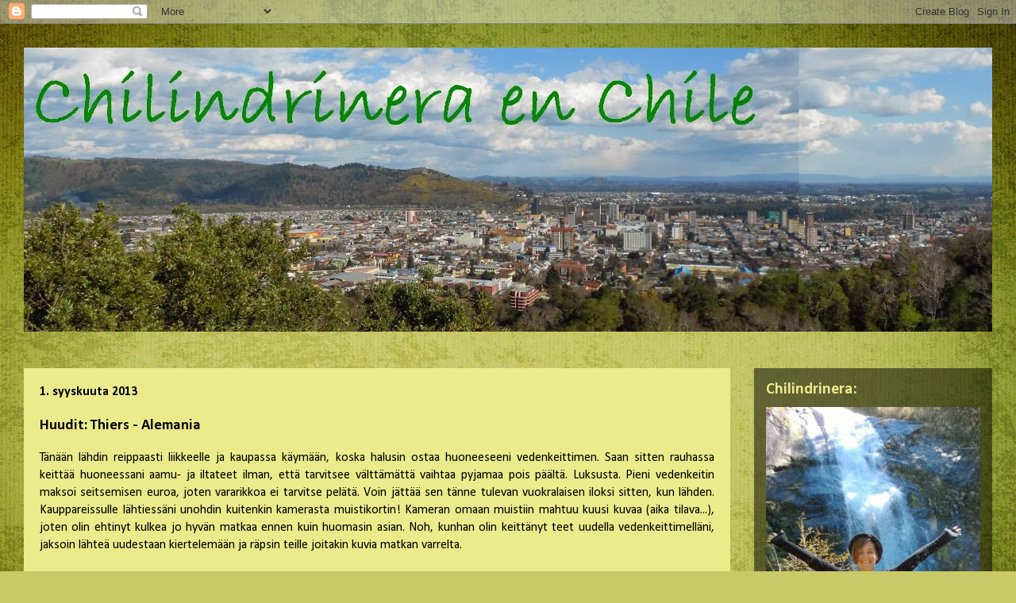

--- FILE ---
content_type: text/html; charset=UTF-8
request_url: https://chilindrineraenchile.blogspot.com/2013/09/huudit-thiers-alemania.html
body_size: 21570
content:
<!DOCTYPE html>
<html class='v2' dir='ltr' lang='fi'>
<head>
<link href='https://www.blogger.com/static/v1/widgets/335934321-css_bundle_v2.css' rel='stylesheet' type='text/css'/>
<meta content='width=1100' name='viewport'/>
<meta content='text/html; charset=UTF-8' http-equiv='Content-Type'/>
<meta content='blogger' name='generator'/>
<link href='https://chilindrineraenchile.blogspot.com/favicon.ico' rel='icon' type='image/x-icon'/>
<link href='http://chilindrineraenchile.blogspot.com/2013/09/huudit-thiers-alemania.html' rel='canonical'/>
<link rel="alternate" type="application/atom+xml" title="Chilindrinera en Chile - Atom" href="https://chilindrineraenchile.blogspot.com/feeds/posts/default" />
<link rel="alternate" type="application/rss+xml" title="Chilindrinera en Chile - RSS" href="https://chilindrineraenchile.blogspot.com/feeds/posts/default?alt=rss" />
<link rel="service.post" type="application/atom+xml" title="Chilindrinera en Chile - Atom" href="https://www.blogger.com/feeds/3502387196357012371/posts/default" />

<link rel="alternate" type="application/atom+xml" title="Chilindrinera en Chile - Atom" href="https://chilindrineraenchile.blogspot.com/feeds/4821824696363516670/comments/default" />
<!--Can't find substitution for tag [blog.ieCssRetrofitLinks]-->
<link href='https://blogger.googleusercontent.com/img/b/R29vZ2xl/AVvXsEh0IUvAgN6wN6-ZgvOLV2N6rDMdTnAVjIkOMYr4qSLBYIrVmJjqgcH9h73LdO_TgaM2yeg6P5BL9-hFtIBfsASgk_z-ym0kUZA7N-ccpHZCTpoIQ9cPf8WA95SonKcGm53yD3Y1tw74kwA/s1600/DSCN0759.jpg' rel='image_src'/>
<meta content='http://chilindrineraenchile.blogspot.com/2013/09/huudit-thiers-alemania.html' property='og:url'/>
<meta content='Huudit: Thiers - Alemania' property='og:title'/>
<meta content=' Tänään lähdin reippaasti liikkeelle ja kaupassa käymään, koska halusin ostaa huoneeseeni vedenkeittimen. Saan sitten rauhassa keittää huone...' property='og:description'/>
<meta content='https://blogger.googleusercontent.com/img/b/R29vZ2xl/AVvXsEh0IUvAgN6wN6-ZgvOLV2N6rDMdTnAVjIkOMYr4qSLBYIrVmJjqgcH9h73LdO_TgaM2yeg6P5BL9-hFtIBfsASgk_z-ym0kUZA7N-ccpHZCTpoIQ9cPf8WA95SonKcGm53yD3Y1tw74kwA/w1200-h630-p-k-no-nu/DSCN0759.jpg' property='og:image'/>
<title>Chilindrinera en Chile: Huudit: Thiers - Alemania</title>
<style type='text/css'>@font-face{font-family:'Allerta Stencil';font-style:normal;font-weight:400;font-display:swap;src:url(//fonts.gstatic.com/s/allertastencil/v24/HTx0L209KT-LmIE9N7OR6eiycOe1_Db29XP-vA.woff2)format('woff2');unicode-range:U+0000-00FF,U+0131,U+0152-0153,U+02BB-02BC,U+02C6,U+02DA,U+02DC,U+0304,U+0308,U+0329,U+2000-206F,U+20AC,U+2122,U+2191,U+2193,U+2212,U+2215,U+FEFF,U+FFFD;}@font-face{font-family:'Calibri';font-style:normal;font-weight:400;font-display:swap;src:url(//fonts.gstatic.com/l/font?kit=J7afnpV-BGlaFfdAhLEY67FIEjg&skey=a1029226f80653a8&v=v15)format('woff2');unicode-range:U+0000-00FF,U+0131,U+0152-0153,U+02BB-02BC,U+02C6,U+02DA,U+02DC,U+0304,U+0308,U+0329,U+2000-206F,U+20AC,U+2122,U+2191,U+2193,U+2212,U+2215,U+FEFF,U+FFFD;}@font-face{font-family:'Calibri';font-style:normal;font-weight:700;font-display:swap;src:url(//fonts.gstatic.com/l/font?kit=J7aanpV-BGlaFfdAjAo9_pxqHxIZrCE&skey=cd2dd6afe6bf0eb2&v=v15)format('woff2');unicode-range:U+0000-00FF,U+0131,U+0152-0153,U+02BB-02BC,U+02C6,U+02DA,U+02DC,U+0304,U+0308,U+0329,U+2000-206F,U+20AC,U+2122,U+2191,U+2193,U+2212,U+2215,U+FEFF,U+FFFD;}</style>
<style id='page-skin-1' type='text/css'><!--
/*
-----------------------------------------------
Blogger Template Style
Name:     Travel
Designer: Sookhee Lee
URL:      www.plyfly.net
----------------------------------------------- */
/* Content
----------------------------------------------- */
body {
font: normal normal 16px Calibri;
color: #000000;
background: #c9c967 url(//themes.googleusercontent.com/image?id=18AptcsW3vZ0Atpeb67jjVfiaZ50_O0rX0EU7kiCPZ4oQqR4ua_WiPbsACITyhYInyBQc) no-repeat fixed top center /* Credit: Airyelf (http://www.istockphoto.com/googleimages.php?id=2622521&platform=blogger) */;
}
html body .region-inner {
min-width: 0;
max-width: 100%;
width: auto;
}
a:link {
text-decoration:none;
color: #38761d;
}
a:visited {
text-decoration:none;
color: #ff0000;
}
a:hover {
text-decoration:underline;
color: #839e07;
}
.content-outer .content-cap-top {
height: 0;
background: transparent none repeat-x scroll top center;
}
.content-outer {
margin: 0 auto;
padding-top: 0;
}
.content-inner {
background: transparent none repeat-x scroll top center;
background-position: left -0;
background-color: transparent;
padding: 30px;
}
.main-inner .date-outer {
margin-bottom: 2em;
}
/* Header
----------------------------------------------- */
.header-inner .Header .titlewrapper,
.header-inner .Header .descriptionwrapper {
padding-left: 10px;
padding-right: 10px;
}
.Header h1 {
font: normal normal 60px Allerta Stencil;
color: #1a4e04;
}
.Header h1 a {
color: #1a4e04;
}
.Header .description {
color: #000000;
font-size: 130%;
}
/* Tabs
----------------------------------------------- */
.tabs-inner {
margin: 1em 0 0;
padding: 0;
}
.tabs-inner .section {
margin: 0;
}
.tabs-inner .widget ul {
padding: 0;
background: transparent url(https://resources.blogblog.com/blogblog/data/1kt/travel/bg_black_50.png) repeat scroll top center;
}
.tabs-inner .widget li {
border: none;
}
.tabs-inner .widget li a {
display: inline-block;
padding: 1em 1.5em;
color: #ffffff;
font: normal bold 16px 'Trebuchet MS',Trebuchet,sans-serif;
}
.tabs-inner .widget li.selected a,
.tabs-inner .widget li a:hover {
position: relative;
z-index: 1;
background: transparent url(https://resources.blogblog.com/blogblog/data/1kt/travel/bg_black_50.png) repeat scroll top center;
color: #ffffff;
}
/* Headings
----------------------------------------------- */
h2 {
font: normal bold 20px Calibri;
color: #ebeb8c;
}
.main-inner h2.date-header {
font: normal bold 16px Calibri;
color: #000000;
}
.footer-inner .widget h2,
.sidebar .widget h2 {
padding-bottom: .5em;
}
/* Main
----------------------------------------------- */
.main-inner {
padding: 30px 0;
}
.main-inner .column-center-inner {
padding: 20px 0;
}
.main-inner .column-center-inner .section {
margin: 0 20px;
}
.main-inner .column-right-inner {
margin-left: 30px;
}
.main-inner .fauxcolumn-right-outer .fauxcolumn-inner {
margin-left: 30px;
background: transparent url(https://resources.blogblog.com/blogblog/data/1kt/travel/bg_black_50.png) repeat scroll top left;
}
.main-inner .column-left-inner {
margin-right: 30px;
}
.main-inner .fauxcolumn-left-outer .fauxcolumn-inner {
margin-right: 30px;
background: transparent url(https://resources.blogblog.com/blogblog/data/1kt/travel/bg_black_50.png) repeat scroll top left;
}
.main-inner .column-left-inner,
.main-inner .column-right-inner {
padding: 15px 0;
}
/* Posts
----------------------------------------------- */
h3.post-title {
margin-top: 20px;
}
h3.post-title a {
font: normal bold 20px Calibri;
color: #000000;
}
h3.post-title a:hover {
text-decoration: underline;
}
.main-inner .column-center-outer {
background: #ebeb8c none repeat scroll top left;
_background-image: none;
}
.post-body {
line-height: 1.4;
position: relative;
}
.post-header {
margin: 0 0 1em;
line-height: 1.6;
}
.post-footer {
margin: .5em 0;
line-height: 1.6;
}
#blog-pager {
font-size: 140%;
}
#comments {
background: #cccccc none repeat scroll top center;
padding: 15px;
}
#comments .comment-author {
padding-top: 1.5em;
}
#comments h4,
#comments .comment-author a,
#comments .comment-timestamp a {
color: #000000;
}
#comments .comment-author:first-child {
padding-top: 0;
border-top: none;
}
.avatar-image-container {
margin: .2em 0 0;
}
/* Comments
----------------------------------------------- */
#comments a {
color: #000000;
}
.comments .comments-content .icon.blog-author {
background-repeat: no-repeat;
background-image: url([data-uri]);
}
.comments .comments-content .loadmore a {
border-top: 1px solid #000000;
border-bottom: 1px solid #000000;
}
.comments .comment-thread.inline-thread {
background: #ebeb8c;
}
.comments .continue {
border-top: 2px solid #000000;
}
/* Widgets
----------------------------------------------- */
.sidebar .widget {
border-bottom: 2px solid transparent;
padding-bottom: 10px;
margin: 10px 0;
}
.sidebar .widget:first-child {
margin-top: 0;
}
.sidebar .widget:last-child {
border-bottom: none;
margin-bottom: 0;
padding-bottom: 0;
}
.footer-inner .widget,
.sidebar .widget {
font: normal normal 16px Calibri;
color: #ebeb8c;
}
.sidebar .widget a:link {
color: #ffffff;
text-decoration: none;
}
.sidebar .widget a:visited {
color: #3d85c6;
}
.sidebar .widget a:hover {
color: #ffffff;
text-decoration: underline;
}
.footer-inner .widget a:link {
color: #38761d;
text-decoration: none;
}
.footer-inner .widget a:visited {
color: #ff0000;
}
.footer-inner .widget a:hover {
color: #38761d;
text-decoration: underline;
}
.widget .zippy {
color: #c9c9c9;
}
.footer-inner {
background: transparent url(https://resources.blogblog.com/blogblog/data/1kt/travel/bg_black_50.png) repeat scroll top center;
}
/* Mobile
----------------------------------------------- */
body.mobile  {
background-size: 100% auto;
}
body.mobile .AdSense {
margin: 0 -10px;
}
.mobile .body-fauxcolumn-outer {
background: transparent none repeat scroll top left;
}
.mobile .footer-inner .widget a:link {
color: #ffffff;
text-decoration: none;
}
.mobile .footer-inner .widget a:visited {
color: #3d85c6;
}
.mobile-post-outer a {
color: #000000;
}
.mobile-link-button {
background-color: #38761d;
}
.mobile-link-button a:link, .mobile-link-button a:visited {
color: #ffffff;
}
.mobile-index-contents {
color: #000000;
}
.mobile .tabs-inner .PageList .widget-content {
background: transparent url(https://resources.blogblog.com/blogblog/data/1kt/travel/bg_black_50.png) repeat scroll top center;
color: #ffffff;
}
.mobile .tabs-inner .PageList .widget-content .pagelist-arrow {
border-left: 1px solid #ffffff;
}

--></style>
<style id='template-skin-1' type='text/css'><!--
body {
min-width: 1280px;
}
.content-outer, .content-fauxcolumn-outer, .region-inner {
min-width: 1280px;
max-width: 1280px;
_width: 1280px;
}
.main-inner .columns {
padding-left: 0px;
padding-right: 330px;
}
.main-inner .fauxcolumn-center-outer {
left: 0px;
right: 330px;
/* IE6 does not respect left and right together */
_width: expression(this.parentNode.offsetWidth -
parseInt("0px") -
parseInt("330px") + 'px');
}
.main-inner .fauxcolumn-left-outer {
width: 0px;
}
.main-inner .fauxcolumn-right-outer {
width: 330px;
}
.main-inner .column-left-outer {
width: 0px;
right: 100%;
margin-left: -0px;
}
.main-inner .column-right-outer {
width: 330px;
margin-right: -330px;
}
#layout {
min-width: 0;
}
#layout .content-outer {
min-width: 0;
width: 800px;
}
#layout .region-inner {
min-width: 0;
width: auto;
}
body#layout div.add_widget {
padding: 8px;
}
body#layout div.add_widget a {
margin-left: 32px;
}
--></style>
<style>
    body {background-image:url(\/\/themes.googleusercontent.com\/image?id=18AptcsW3vZ0Atpeb67jjVfiaZ50_O0rX0EU7kiCPZ4oQqR4ua_WiPbsACITyhYInyBQc);}
    
@media (max-width: 200px) { body {background-image:url(\/\/themes.googleusercontent.com\/image?id=18AptcsW3vZ0Atpeb67jjVfiaZ50_O0rX0EU7kiCPZ4oQqR4ua_WiPbsACITyhYInyBQc&options=w200);}}
@media (max-width: 400px) and (min-width: 201px) { body {background-image:url(\/\/themes.googleusercontent.com\/image?id=18AptcsW3vZ0Atpeb67jjVfiaZ50_O0rX0EU7kiCPZ4oQqR4ua_WiPbsACITyhYInyBQc&options=w400);}}
@media (max-width: 800px) and (min-width: 401px) { body {background-image:url(\/\/themes.googleusercontent.com\/image?id=18AptcsW3vZ0Atpeb67jjVfiaZ50_O0rX0EU7kiCPZ4oQqR4ua_WiPbsACITyhYInyBQc&options=w800);}}
@media (max-width: 1200px) and (min-width: 801px) { body {background-image:url(\/\/themes.googleusercontent.com\/image?id=18AptcsW3vZ0Atpeb67jjVfiaZ50_O0rX0EU7kiCPZ4oQqR4ua_WiPbsACITyhYInyBQc&options=w1200);}}
/* Last tag covers anything over one higher than the previous max-size cap. */
@media (min-width: 1201px) { body {background-image:url(\/\/themes.googleusercontent.com\/image?id=18AptcsW3vZ0Atpeb67jjVfiaZ50_O0rX0EU7kiCPZ4oQqR4ua_WiPbsACITyhYInyBQc&options=w1600);}}
  </style>
<link href='https://www.blogger.com/dyn-css/authorization.css?targetBlogID=3502387196357012371&amp;zx=d5d1d3b6-6c29-40fc-b756-e9416d862cac' media='none' onload='if(media!=&#39;all&#39;)media=&#39;all&#39;' rel='stylesheet'/><noscript><link href='https://www.blogger.com/dyn-css/authorization.css?targetBlogID=3502387196357012371&amp;zx=d5d1d3b6-6c29-40fc-b756-e9416d862cac' rel='stylesheet'/></noscript>
<meta name='google-adsense-platform-account' content='ca-host-pub-1556223355139109'/>
<meta name='google-adsense-platform-domain' content='blogspot.com'/>

</head>
<body class='loading variant-beach'>
<div class='navbar section' id='navbar' name='Navigointipalkki'><div class='widget Navbar' data-version='1' id='Navbar1'><script type="text/javascript">
    function setAttributeOnload(object, attribute, val) {
      if(window.addEventListener) {
        window.addEventListener('load',
          function(){ object[attribute] = val; }, false);
      } else {
        window.attachEvent('onload', function(){ object[attribute] = val; });
      }
    }
  </script>
<div id="navbar-iframe-container"></div>
<script type="text/javascript" src="https://apis.google.com/js/platform.js"></script>
<script type="text/javascript">
      gapi.load("gapi.iframes:gapi.iframes.style.bubble", function() {
        if (gapi.iframes && gapi.iframes.getContext) {
          gapi.iframes.getContext().openChild({
              url: 'https://www.blogger.com/navbar/3502387196357012371?po\x3d4821824696363516670\x26origin\x3dhttps://chilindrineraenchile.blogspot.com',
              where: document.getElementById("navbar-iframe-container"),
              id: "navbar-iframe"
          });
        }
      });
    </script><script type="text/javascript">
(function() {
var script = document.createElement('script');
script.type = 'text/javascript';
script.src = '//pagead2.googlesyndication.com/pagead/js/google_top_exp.js';
var head = document.getElementsByTagName('head')[0];
if (head) {
head.appendChild(script);
}})();
</script>
</div></div>
<div class='body-fauxcolumns'>
<div class='fauxcolumn-outer body-fauxcolumn-outer'>
<div class='cap-top'>
<div class='cap-left'></div>
<div class='cap-right'></div>
</div>
<div class='fauxborder-left'>
<div class='fauxborder-right'></div>
<div class='fauxcolumn-inner'>
</div>
</div>
<div class='cap-bottom'>
<div class='cap-left'></div>
<div class='cap-right'></div>
</div>
</div>
</div>
<div class='content'>
<div class='content-fauxcolumns'>
<div class='fauxcolumn-outer content-fauxcolumn-outer'>
<div class='cap-top'>
<div class='cap-left'></div>
<div class='cap-right'></div>
</div>
<div class='fauxborder-left'>
<div class='fauxborder-right'></div>
<div class='fauxcolumn-inner'>
</div>
</div>
<div class='cap-bottom'>
<div class='cap-left'></div>
<div class='cap-right'></div>
</div>
</div>
</div>
<div class='content-outer'>
<div class='content-cap-top cap-top'>
<div class='cap-left'></div>
<div class='cap-right'></div>
</div>
<div class='fauxborder-left content-fauxborder-left'>
<div class='fauxborder-right content-fauxborder-right'></div>
<div class='content-inner'>
<header>
<div class='header-outer'>
<div class='header-cap-top cap-top'>
<div class='cap-left'></div>
<div class='cap-right'></div>
</div>
<div class='fauxborder-left header-fauxborder-left'>
<div class='fauxborder-right header-fauxborder-right'></div>
<div class='region-inner header-inner'>
<div class='header section' id='header' name='Otsikko'><div class='widget Header' data-version='1' id='Header1'>
<div id='header-inner'>
<a href='https://chilindrineraenchile.blogspot.com/' style='display: block'>
<img alt='Chilindrinera en Chile' height='358px; ' id='Header1_headerimg' src='https://blogger.googleusercontent.com/img/b/R29vZ2xl/AVvXsEh8mu73sShO2JccyFuQLhjMFTwORv8KuKv7h_mvSuoa4DxRPflhxMKyuVVV_JnxlJ1rZtynQzrIgnpyOuOK6k1bFG7qQMXtVUOGnfh4c6jwG-rhyphenhyphenqzSiIbfT8MMdXRsO2vd5uFyAjzVIOg/s1600/header.jpg' style='display: block' width='1280px; '/>
</a>
</div>
</div></div>
</div>
</div>
<div class='header-cap-bottom cap-bottom'>
<div class='cap-left'></div>
<div class='cap-right'></div>
</div>
</div>
</header>
<div class='tabs-outer'>
<div class='tabs-cap-top cap-top'>
<div class='cap-left'></div>
<div class='cap-right'></div>
</div>
<div class='fauxborder-left tabs-fauxborder-left'>
<div class='fauxborder-right tabs-fauxborder-right'></div>
<div class='region-inner tabs-inner'>
<div class='tabs no-items section' id='crosscol' name='Kaikki sarakkeet'></div>
<div class='tabs no-items section' id='crosscol-overflow' name='Cross-Column 2'></div>
</div>
</div>
<div class='tabs-cap-bottom cap-bottom'>
<div class='cap-left'></div>
<div class='cap-right'></div>
</div>
</div>
<div class='main-outer'>
<div class='main-cap-top cap-top'>
<div class='cap-left'></div>
<div class='cap-right'></div>
</div>
<div class='fauxborder-left main-fauxborder-left'>
<div class='fauxborder-right main-fauxborder-right'></div>
<div class='region-inner main-inner'>
<div class='columns fauxcolumns'>
<div class='fauxcolumn-outer fauxcolumn-center-outer'>
<div class='cap-top'>
<div class='cap-left'></div>
<div class='cap-right'></div>
</div>
<div class='fauxborder-left'>
<div class='fauxborder-right'></div>
<div class='fauxcolumn-inner'>
</div>
</div>
<div class='cap-bottom'>
<div class='cap-left'></div>
<div class='cap-right'></div>
</div>
</div>
<div class='fauxcolumn-outer fauxcolumn-left-outer'>
<div class='cap-top'>
<div class='cap-left'></div>
<div class='cap-right'></div>
</div>
<div class='fauxborder-left'>
<div class='fauxborder-right'></div>
<div class='fauxcolumn-inner'>
</div>
</div>
<div class='cap-bottom'>
<div class='cap-left'></div>
<div class='cap-right'></div>
</div>
</div>
<div class='fauxcolumn-outer fauxcolumn-right-outer'>
<div class='cap-top'>
<div class='cap-left'></div>
<div class='cap-right'></div>
</div>
<div class='fauxborder-left'>
<div class='fauxborder-right'></div>
<div class='fauxcolumn-inner'>
</div>
</div>
<div class='cap-bottom'>
<div class='cap-left'></div>
<div class='cap-right'></div>
</div>
</div>
<!-- corrects IE6 width calculation -->
<div class='columns-inner'>
<div class='column-center-outer'>
<div class='column-center-inner'>
<div class='main section' id='main' name='Ensisijainen'><div class='widget Blog' data-version='1' id='Blog1'>
<div class='blog-posts hfeed'>

          <div class="date-outer">
        
<h2 class='date-header'><span>1. syyskuuta 2013</span></h2>

          <div class="date-posts">
        
<div class='post-outer'>
<div class='post hentry uncustomized-post-template' itemprop='blogPost' itemscope='itemscope' itemtype='http://schema.org/BlogPosting'>
<meta content='https://blogger.googleusercontent.com/img/b/R29vZ2xl/AVvXsEh0IUvAgN6wN6-ZgvOLV2N6rDMdTnAVjIkOMYr4qSLBYIrVmJjqgcH9h73LdO_TgaM2yeg6P5BL9-hFtIBfsASgk_z-ym0kUZA7N-ccpHZCTpoIQ9cPf8WA95SonKcGm53yD3Y1tw74kwA/s1600/DSCN0759.jpg' itemprop='image_url'/>
<meta content='3502387196357012371' itemprop='blogId'/>
<meta content='4821824696363516670' itemprop='postId'/>
<a name='4821824696363516670'></a>
<h3 class='post-title entry-title' itemprop='name'>
Huudit: Thiers - Alemania
</h3>
<div class='post-header'>
<div class='post-header-line-1'></div>
</div>
<div class='post-body entry-content' id='post-body-4821824696363516670' itemprop='description articleBody'>
<div style="text-align: justify;">
Tänään lähdin reippaasti liikkeelle ja kaupassa käymään, koska halusin ostaa huoneeseeni vedenkeittimen. Saan sitten rauhassa keittää huoneessani aamu- ja iltateet ilman, että tarvitsee välttämättä vaihtaa pyjamaa pois päältä. Luksusta. Pieni vedenkeitin maksoi seitsemisen euroa, joten vararikkoa ei tarvitse pelätä. Voin jättää sen tänne tulevan vuokralaisen iloksi sitten, kun lähden. Kauppareissulle lähtiessäni unohdin kuitenkin kamerasta muistikortin! Kameran omaan muistiin mahtuu kuusi kuvaa (aika tilava...), joten olin ehtinyt kulkea jo hyvän matkaa ennen kuin huomasin asian. Noh, kunhan olin keittänyt teet uudella vedenkeittimelläni, jaksoin lähteä uudestaan kiertelemään ja räpsin teille joitakin kuvia matkan varrelta.</div>
<div style="text-align: justify;">
<br /></div>
<table cellpadding="0" cellspacing="0" class="tr-caption-container" style="float: left; margin-right: 1em; text-align: left;"><tbody>
<tr><td style="text-align: center;"><a href="https://blogger.googleusercontent.com/img/b/R29vZ2xl/AVvXsEh0IUvAgN6wN6-ZgvOLV2N6rDMdTnAVjIkOMYr4qSLBYIrVmJjqgcH9h73LdO_TgaM2yeg6P5BL9-hFtIBfsASgk_z-ym0kUZA7N-ccpHZCTpoIQ9cPf8WA95SonKcGm53yD3Y1tw74kwA/s1600/DSCN0759.jpg" imageanchor="1" style="clear: left; margin-bottom: 1em; margin-left: auto; margin-right: auto;"><img border="0" src="https://blogger.googleusercontent.com/img/b/R29vZ2xl/AVvXsEh0IUvAgN6wN6-ZgvOLV2N6rDMdTnAVjIkOMYr4qSLBYIrVmJjqgcH9h73LdO_TgaM2yeg6P5BL9-hFtIBfsASgk_z-ym0kUZA7N-ccpHZCTpoIQ9cPf8WA95SonKcGm53yD3Y1tw74kwA/s1600/DSCN0759.jpg" /></a></td></tr>
<tr><td class="tr-caption" style="text-align: center;">Aurinkokin vähän pilkisteli pilviverhon läpi. Puut ovat edelleen aivan paljaita, niin kuin näkyy.</td></tr>
</tbody></table>
<br />
<table cellpadding="0" cellspacing="0" class="tr-caption-container" style="float: left; margin-right: 1em; text-align: left;"><tbody>
<tr><td style="text-align: center;"><a href="https://blogger.googleusercontent.com/img/b/R29vZ2xl/AVvXsEg4_EWkyzwFeD579NJlBvqJF4N_C7z6OsZGdAhbZxg0oiib3UuowZ9hYEaPfnsxG6PqfqP6iOV9neUc1bGNjQKukdXAOEuzCv6mSZKfid0uYeOmZLaoCZzhcU7s0_MwhypiV7sp9LLZ-Bs/s1600/DSCN0760.jpg" imageanchor="1" style="clear: left; margin-bottom: 1em; margin-left: auto; margin-right: auto;"><img border="0" src="https://blogger.googleusercontent.com/img/b/R29vZ2xl/AVvXsEg4_EWkyzwFeD579NJlBvqJF4N_C7z6OsZGdAhbZxg0oiib3UuowZ9hYEaPfnsxG6PqfqP6iOV9neUc1bGNjQKukdXAOEuzCv6mSZKfid0uYeOmZLaoCZzhcU7s0_MwhypiV7sp9LLZ-Bs/s1600/DSCN0760.jpg" /></a></td></tr>
<tr><td class="tr-caption" style="text-align: center;">Kuplavolkkari &#9829; Tämä on vielä otettu erään Thiersin varrella olevan talon pihasta.</td></tr>
</tbody></table>
<br />
<table cellpadding="0" cellspacing="0" class="tr-caption-container" style="float: left; margin-right: 1em; text-align: left;"><tbody>
<tr><td style="text-align: center;"><a href="https://blogger.googleusercontent.com/img/b/R29vZ2xl/AVvXsEhKEI0T8JDeUWPHZoNjLj8BN6fpQumMWKO8-CT8IdKPMFlO4X9zj_YBMVKZQnkpuIwO5lfWiFfcxWQ9dlrRqIfmroRxE1q51xEkJ5c8A1kUFbaFDggZcyIkwF21n0EywFXmaosq0_1NExU/s1600/DSCN0761.jpg" imageanchor="1" style="clear: left; margin-bottom: 1em; margin-left: auto; margin-right: auto;"><img border="0" src="https://blogger.googleusercontent.com/img/b/R29vZ2xl/AVvXsEhKEI0T8JDeUWPHZoNjLj8BN6fpQumMWKO8-CT8IdKPMFlO4X9zj_YBMVKZQnkpuIwO5lfWiFfcxWQ9dlrRqIfmroRxE1q51xEkJ5c8A1kUFbaFDggZcyIkwF21n0EywFXmaosq0_1NExU/s1600/DSCN0761.jpg" /></a></td></tr>
<tr><td class="tr-caption" style="text-align: center;">Thiersillä on myös päiväkoti :)</td></tr>
</tbody></table>
<br />
<table cellpadding="0" cellspacing="0" class="tr-caption-container" style="float: left; margin-right: 1em; text-align: left;"><tbody>
<tr><td style="text-align: center;"><a href="https://blogger.googleusercontent.com/img/b/R29vZ2xl/AVvXsEhIfevUmHkxzu-7oaKwQlOwFwncB4CFqBnWme8Gto7v0gwopAStd2vj0vPsbt2GZFFgkqtrtnnjdFdYRpvdG89KpEGDa-uCSFxctpTrBRRiEhwEnItNQyS7t4DB0isOlH5vVGBA5KPCRvw/s1600/DSCN0768.jpg" imageanchor="1" style="clear: left; margin-bottom: 1em; margin-left: auto; margin-right: auto;"><img border="0" src="https://blogger.googleusercontent.com/img/b/R29vZ2xl/AVvXsEhIfevUmHkxzu-7oaKwQlOwFwncB4CFqBnWme8Gto7v0gwopAStd2vj0vPsbt2GZFFgkqtrtnnjdFdYRpvdG89KpEGDa-uCSFxctpTrBRRiEhwEnItNQyS7t4DB0isOlH5vVGBA5KPCRvw/s1600/DSCN0768.jpg" /></a></td></tr>
<tr><td class="tr-caption" style="text-align: center;">Yhdessä päässä Thiers risteää San Martínin kanssa, toisessa Alemanian. (Taustalla baari, <i>Boca de Lobos</i>, "Suden Suu")</td></tr>
</tbody></table>
<table cellpadding="0" cellspacing="0" class="tr-caption-container" style="float: left; margin-right: 1em; text-align: left;"><tbody>
<tr><td style="text-align: center;"><a href="https://blogger.googleusercontent.com/img/b/R29vZ2xl/AVvXsEg72DZDhyphenhyphenZZr2H9ljjW5oX0YXkfRedQRpYZuwxs74JPBJOO_R3d_ocP0o7gqAfOv1gqoe9u3PXi2RzKarYDJVgPVhoJp8BnpI-Q4qmTRBPIM7AUnaO55ZPMWa84mti2gSAoV3xavdbhUdE/s1600/DSCN0765.jpg" imageanchor="1" style="clear: left; margin-bottom: 1em; margin-left: auto; margin-right: auto;"><img border="0" src="https://blogger.googleusercontent.com/img/b/R29vZ2xl/AVvXsEg72DZDhyphenhyphenZZr2H9ljjW5oX0YXkfRedQRpYZuwxs74JPBJOO_R3d_ocP0o7gqAfOv1gqoe9u3PXi2RzKarYDJVgPVhoJp8BnpI-Q4qmTRBPIM7AUnaO55ZPMWa84mti2gSAoV3xavdbhUdE/s1600/DSCN0765.jpg" /></a></td></tr>
<tr><td class="tr-caption" style="text-align: center;">Boca de Lobosissa haluan ehdottomasti vielä käydä. Se on minun lähibaarini.</td></tr>
</tbody></table>
<div class="separator" style="clear: both; text-align: center;">
<br /></div>
<br />
<table cellpadding="0" cellspacing="0" class="tr-caption-container" style="float: left; margin-right: 1em; text-align: left;"><tbody>
<tr><td style="text-align: center;"><a href="https://blogger.googleusercontent.com/img/b/R29vZ2xl/AVvXsEiYc3_39V56qXrVcAujhq-MVjWPPYGxvX9Nw-mlHp231GboL0aCs5S7sqQZM_u-Gij1QiXc0ev3N3GCh1T8MNSkM2RK61SlKkI3SDMdD1SaLGuN1fadQMqLutBC3TKkmqxpALouDXcEdBw/s1600/DSCN0773.jpg" imageanchor="1" style="clear: left; margin-bottom: 1em; margin-left: auto; margin-right: auto;"><img border="0" src="https://blogger.googleusercontent.com/img/b/R29vZ2xl/AVvXsEiYc3_39V56qXrVcAujhq-MVjWPPYGxvX9Nw-mlHp231GboL0aCs5S7sqQZM_u-Gij1QiXc0ev3N3GCh1T8MNSkM2RK61SlKkI3SDMdD1SaLGuN1fadQMqLutBC3TKkmqxpALouDXcEdBw/s1600/DSCN0773.jpg" /></a></td></tr>
<tr><td class="tr-caption" style="text-align: center;">Boca de Lobos ei ole ainut baari Alemanialla. Näitä on rivissä ainakin neljä ja toisella puolen katua on lisää.</td></tr>
</tbody></table>
<br />
<table cellpadding="0" cellspacing="0" class="tr-caption-container" style="float: left; margin-right: 1em; text-align: left;"><tbody>
<tr><td style="text-align: center;"><a href="https://blogger.googleusercontent.com/img/b/R29vZ2xl/AVvXsEjpmr2p07ZlVcN0XYghnkn9jHZWS2ShyeMTLKPbSrQt3S57mdQHWhzsy2jxDjeaDW-Mck98R0OBm_aeHhaonW6DhvnxsNrSONu9W3Xm_78jcHKWm7B7i6gKhyphenhyphenduMkMIcLoz7mIQo3ngb_4/s1600/DSCN0766.jpg" imageanchor="1" style="clear: left; margin-bottom: 1em; margin-left: auto; margin-right: auto;"><img border="0" src="https://blogger.googleusercontent.com/img/b/R29vZ2xl/AVvXsEjpmr2p07ZlVcN0XYghnkn9jHZWS2ShyeMTLKPbSrQt3S57mdQHWhzsy2jxDjeaDW-Mck98R0OBm_aeHhaonW6DhvnxsNrSONu9W3Xm_78jcHKWm7B7i6gKhyphenhyphenduMkMIcLoz7mIQo3ngb_4/s1600/DSCN0766.jpg" /></a></td></tr>
<tr><td class="tr-caption" style="text-align: center;">Thiersin ja Alemanian risteyksessä toisella puolella, Suden Suuta vastapäätä, on museo.</td></tr>
</tbody></table>
<br />
<table cellpadding="0" cellspacing="0" class="tr-caption-container" style="float: left; margin-right: 1em; text-align: left;"><tbody>
<tr><td style="text-align: center;"><a href="https://blogger.googleusercontent.com/img/b/R29vZ2xl/AVvXsEgAzuRWF0_TgSzUeWdbIr44mswYCP-TUfBftonUgUnVEksPyoRls7pFFpaQUFcLYoD9rLxDapPsyb2l99Bun7L5Sli4gBegFlQP0RqgFzMwAQtRWAkRGCFK9QLtraAUBoiH4nU9OXgA38U/s1600/DSCN0764.jpg" imageanchor="1" style="clear: left; margin-bottom: 1em; margin-left: auto; margin-right: auto;"><img border="0" src="https://blogger.googleusercontent.com/img/b/R29vZ2xl/AVvXsEgAzuRWF0_TgSzUeWdbIr44mswYCP-TUfBftonUgUnVEksPyoRls7pFFpaQUFcLYoD9rLxDapPsyb2l99Bun7L5Sli4gBegFlQP0RqgFzMwAQtRWAkRGCFK9QLtraAUBoiH4nU9OXgA38U/s1600/DSCN0764.jpg" /></a></td></tr>
<tr><td class="tr-caption" style="text-align: center;">Siellä on kuulemma paikallisväestön, Mapuchejen, taidettakin.</td></tr>
</tbody></table>
<br />
<table cellpadding="0" cellspacing="0" class="tr-caption-container" style="float: left; margin-right: 1em; text-align: left;"><tbody>
<tr><td style="text-align: center;"><a href="https://blogger.googleusercontent.com/img/b/R29vZ2xl/AVvXsEhubXM-U3tHsV8RMrynUdQO7rHTrEt1tbEj5Ijfo-RJX7TEbzKfeIMIrAyJw_lAfV3KuyaGSNAFavqAehYPC93INFVYoXV4fbYxEJ1Iv_vzA-5BcR9MrQ_NxmU5hCyodcFawAWtkwJguiU/s1600/DSCN0767.jpg" imageanchor="1" style="clear: left; margin-bottom: 1em; margin-left: auto; margin-right: auto;"><img border="0" src="https://blogger.googleusercontent.com/img/b/R29vZ2xl/AVvXsEhubXM-U3tHsV8RMrynUdQO7rHTrEt1tbEj5Ijfo-RJX7TEbzKfeIMIrAyJw_lAfV3KuyaGSNAFavqAehYPC93INFVYoXV4fbYxEJ1Iv_vzA-5BcR9MrQ_NxmU5hCyodcFawAWtkwJguiU/s1600/DSCN0767.jpg" /></a></td></tr>
<tr><td class="tr-caption" style="text-align: center;">Haluan ehdottomasti käydä tässä museossa. Sisäänpääsy näytti olevan ilmainen sunnuntaisin, täytyy katsoa jos ensi sunnuntaina ehtisi.</td></tr>
</tbody></table>
<br />
<table cellpadding="0" cellspacing="0" class="tr-caption-container" style="float: left; margin-right: 1em; text-align: left;"><tbody>
<tr><td style="text-align: center;"><a href="https://blogger.googleusercontent.com/img/b/R29vZ2xl/AVvXsEgivzNZCW7RMWenZPMAt0Y5lfxo6enunD9En0uJFDuUKC2uIKVhxB0YmO65IKzvsayxHErfboEytqdQFeCc9EU61HFTBRqMhRwWXnTb_3Xzkin87elixNB_c741R4szzLKQurtjo7XoABg/s1600/DSCN0775.jpg" imageanchor="1" style="clear: left; margin-bottom: 1em; margin-left: auto; margin-right: auto;"><img border="0" src="https://blogger.googleusercontent.com/img/b/R29vZ2xl/AVvXsEgivzNZCW7RMWenZPMAt0Y5lfxo6enunD9En0uJFDuUKC2uIKVhxB0YmO65IKzvsayxHErfboEytqdQFeCc9EU61HFTBRqMhRwWXnTb_3Xzkin87elixNB_c741R4szzLKQurtjo7XoABg/s1600/DSCN0775.jpg" /></a></td></tr>
<tr><td class="tr-caption" style="text-align: center;">Alemanialta löytyy mm. luterilainen kirkko.</td></tr>
</tbody></table>
<br />
<table cellpadding="0" cellspacing="0" class="tr-caption-container" style="float: left; margin-right: 1em; text-align: left;"><tbody>
<tr><td style="text-align: center;"><a href="https://blogger.googleusercontent.com/img/b/R29vZ2xl/AVvXsEjF6aXhi5Km5RbonbyNBE6D27tsRORtFhBa5tfcIPk1-DzlYGG_ijjvH4jbx3z3S_d8JR6bTaO2zytDoec8ujSyKxEBXBIDsFS46x1clYDX6CV14-HJpnBlltG-S9woKp4MKzbhps2zKXQ/s1600/DSCN0774.jpg" imageanchor="1" style="clear: left; margin-bottom: 1em; margin-left: auto; margin-right: auto;"><img border="0" src="https://blogger.googleusercontent.com/img/b/R29vZ2xl/AVvXsEjF6aXhi5Km5RbonbyNBE6D27tsRORtFhBa5tfcIPk1-DzlYGG_ijjvH4jbx3z3S_d8JR6bTaO2zytDoec8ujSyKxEBXBIDsFS46x1clYDX6CV14-HJpnBlltG-S9woKp4MKzbhps2zKXQ/s1600/DSCN0774.jpg" /></a></td></tr>
<tr><td class="tr-caption" style="text-align: center;">Rakennus on osa kirkkoa.</td></tr>
</tbody></table>
<br />
<table cellpadding="0" cellspacing="0" class="tr-caption-container" style="float: left; margin-right: 1em; text-align: left;"><tbody>
<tr><td style="text-align: center;"><a href="https://blogger.googleusercontent.com/img/b/R29vZ2xl/AVvXsEhB3HgCxRwcB2j8UaNouuUErqOWrdiXN7cDSw3dfO_z7yHMnjvjLITb0OLY9vvJQQopQCl1nRcJaXrlNgvWn3Qks2ZfiJLjOk3v16LrPsj1b678zZ0bButD5o_B-aPxdliMhqZCv3o-Ii8/s1600/DSCN0755.jpg" imageanchor="1" style="clear: left; margin-bottom: 1em; margin-left: auto; margin-right: auto;"><img border="0" src="https://blogger.googleusercontent.com/img/b/R29vZ2xl/AVvXsEhB3HgCxRwcB2j8UaNouuUErqOWrdiXN7cDSw3dfO_z7yHMnjvjLITb0OLY9vvJQQopQCl1nRcJaXrlNgvWn3Qks2ZfiJLjOk3v16LrPsj1b678zZ0bButD5o_B-aPxdliMhqZCv3o-Ii8/s1600/DSCN0755.jpg" /></a></td></tr>
<tr><td class="tr-caption" style="text-align: center;">Alueella on todella paljon kouluja ja yliopistoja. Tämä on Temucon katotilaisen yliopiston rakennus.</td></tr>
</tbody></table>
<br />
<table cellpadding="0" cellspacing="0" class="tr-caption-container" style="float: left; margin-right: 1em; text-align: left;"><tbody>
<tr><td style="text-align: center;"><a href="https://blogger.googleusercontent.com/img/b/R29vZ2xl/AVvXsEgMLKQ48OxGcIZXxHMsW8SWed3HZVi8seiEqNIR_Wt_uAysz99RXauR1fgz8qVi-jDnOkwF6Q-gAlx1V0-XQ6KAwXR4Od5xkLUWmzTu-A75SMK9NmTTEBhSvoW5eQAyLI6gMhKlnEe9hJA/s1600/DSCN0753.jpg" imageanchor="1" style="clear: left; margin-bottom: 1em; margin-left: auto; margin-right: auto;"><img border="0" src="https://blogger.googleusercontent.com/img/b/R29vZ2xl/AVvXsEgMLKQ48OxGcIZXxHMsW8SWed3HZVi8seiEqNIR_Wt_uAysz99RXauR1fgz8qVi-jDnOkwF6Q-gAlx1V0-XQ6KAwXR4Od5xkLUWmzTu-A75SMK9NmTTEBhSvoW5eQAyLI6gMhKlnEe9hJA/s1600/DSCN0753.jpg" /></a></td></tr>
<tr><td class="tr-caption" style="text-align: center;">Hieno toteemipaalu katolilaisen yliopiston pihassa. En tiedä miksi.</td></tr>
</tbody></table>
<br />
<table cellpadding="0" cellspacing="0" class="tr-caption-container" style="float: left; margin-right: 1em; text-align: left;"><tbody>
<tr><td style="text-align: center;"><a href="https://blogger.googleusercontent.com/img/b/R29vZ2xl/AVvXsEg8-IqMrWmZC9RrO3AlbBS3UePK468QcSIg_PzhfJNFzktwJxq6Z_oZoMlJM-uw1M_FsKGKsRW-tYwhybiR9cIL64A06whMjo0nXNbmOmatvs5DRsa9zyCk8w4mbsOXw25glOiF0M-l6cw/s1600/DSCN0793.jpg" imageanchor="1" style="clear: left; margin-bottom: 1em; margin-left: auto; margin-right: auto;"><img border="0" src="https://blogger.googleusercontent.com/img/b/R29vZ2xl/AVvXsEg8-IqMrWmZC9RrO3AlbBS3UePK468QcSIg_PzhfJNFzktwJxq6Z_oZoMlJM-uw1M_FsKGKsRW-tYwhybiR9cIL64A06whMjo0nXNbmOmatvs5DRsa9zyCk8w4mbsOXw25glOiF0M-l6cw/s1600/DSCN0793.jpg" /></a></td></tr>
<tr><td class="tr-caption" style="text-align: center;">Toisella puolen tietä on toinen katolilaisen yliopiston rakennus.</td></tr>
</tbody></table>
<br />
<table cellpadding="0" cellspacing="0" class="tr-caption-container" style="float: left; margin-right: 1em; text-align: left;"><tbody>
<tr><td style="text-align: center;"><a href="https://blogger.googleusercontent.com/img/b/R29vZ2xl/AVvXsEjXvSpIGD2fsK91CUefqs_jN4CgFve3OPlnD4TA_Hgi-V9iJauWNWzOmor4bZVaRUWjihBzP3BFmH3gs5x5zpJBplC0G5rpdCTX5wpA2caSKAmiUeaWmssDcPycURAHh6w-aiwXLo_3Ro0/s1600/DSCN0776.jpg" imageanchor="1" style="clear: left; margin-bottom: 1em; margin-left: auto; margin-right: auto;"><img border="0" src="https://blogger.googleusercontent.com/img/b/R29vZ2xl/AVvXsEjXvSpIGD2fsK91CUefqs_jN4CgFve3OPlnD4TA_Hgi-V9iJauWNWzOmor4bZVaRUWjihBzP3BFmH3gs5x5zpJBplC0G5rpdCTX5wpA2caSKAmiUeaWmssDcPycURAHh6w-aiwXLo_3Ro0/s1600/DSCN0776.jpg" /></a></td></tr>
<tr><td class="tr-caption" style="text-align: center;">Alemanialta löytyy myös Universidad Mayor</td></tr>
</tbody></table>
<br />
<table cellpadding="0" cellspacing="0" class="tr-caption-container" style="float: left; margin-right: 1em; text-align: left;"><tbody>
<tr><td style="text-align: center;"><a href="https://blogger.googleusercontent.com/img/b/R29vZ2xl/AVvXsEh6EHUPR0YtUMMFbtNEp69Q_4VaC6PVhLaQ3phM1urcbzHyPzUu76vO0vpXCDX2Ro2Y__V9XXSTP71KkW4iZz8hpsI814Z23gFNwLWgVkoj_Nk6iSWfpAaAYBK_U7fQ4js925rf3slnT9U/s1600/DSCN0778.jpg" imageanchor="1" style="clear: left; margin-bottom: 1em; margin-left: auto; margin-right: auto;"><img border="0" src="https://blogger.googleusercontent.com/img/b/R29vZ2xl/AVvXsEh6EHUPR0YtUMMFbtNEp69Q_4VaC6PVhLaQ3phM1urcbzHyPzUu76vO0vpXCDX2Ro2Y__V9XXSTP71KkW4iZz8hpsI814Z23gFNwLWgVkoj_Nk6iSWfpAaAYBK_U7fQ4js925rf3slnT9U/s1600/DSCN0778.jpg" /></a></td></tr>
<tr><td class="tr-caption" style="text-align: center;">Universidad Mayorin rakennus on valtava. Ei mahtunut kuvaan kokonaan edes toiselta puolen katua.</td></tr>
</tbody></table>
<br />
<table cellpadding="0" cellspacing="0" class="tr-caption-container" style="float: left; margin-right: 1em; text-align: left;"><tbody>
<tr><td style="text-align: center;"><a href="https://blogger.googleusercontent.com/img/b/R29vZ2xl/AVvXsEi5Aemx44oY0rNmw3oW9KMsvesvuVABf5C53YwEe23IhvShY6sOVZK5zqfsHjTNSx7F4zrdxDm5jpLHGh5Ee6MTAcORwANHJKdr75ppDbpBavNqqKUqIFuONenSaM_WbeqmXgAut8rz2no/s1600/DSCN0794.jpg" imageanchor="1" style="clear: left; margin-bottom: 1em; margin-left: auto; margin-right: auto;"><img border="0" src="https://blogger.googleusercontent.com/img/b/R29vZ2xl/AVvXsEi5Aemx44oY0rNmw3oW9KMsvesvuVABf5C53YwEe23IhvShY6sOVZK5zqfsHjTNSx7F4zrdxDm5jpLHGh5Ee6MTAcORwANHJKdr75ppDbpBavNqqKUqIFuONenSaM_WbeqmXgAut8rz2no/s1600/DSCN0794.jpg" /></a></td></tr>
<tr><td class="tr-caption" style="text-align: center;">Alemania</td></tr>
</tbody></table>
<br />
<table cellpadding="0" cellspacing="0" class="tr-caption-container" style="float: left; margin-right: 1em; text-align: left;"><tbody>
<tr><td style="text-align: center;"><a href="https://blogger.googleusercontent.com/img/b/R29vZ2xl/AVvXsEhJuO4I2JjpEV0QFLsOo4RizSKaOhO1nO-vHxBuuLpvpmRORYwgsnUPhLuSuV7ewnJT56xJk54ZMMuhTkL5CiHheJHDnV63wfvy85Ddv1mt-OzsEzFWsOUR63gSwG_ncPwP2zO50XHvmzg/s1600/DSCN0779.jpg" imageanchor="1" style="clear: left; margin-bottom: 1em; margin-left: auto; margin-right: auto;"><img border="0" src="https://blogger.googleusercontent.com/img/b/R29vZ2xl/AVvXsEhJuO4I2JjpEV0QFLsOo4RizSKaOhO1nO-vHxBuuLpvpmRORYwgsnUPhLuSuV7ewnJT56xJk54ZMMuhTkL5CiHheJHDnV63wfvy85Ddv1mt-OzsEzFWsOUR63gSwG_ncPwP2zO50XHvmzg/s1600/DSCN0779.jpg" /></a></td></tr>
<tr><td class="tr-caption" style="text-align: center;">Paikallinen bussipysäkki</td></tr>
</tbody></table>
<br />
<table cellpadding="0" cellspacing="0" class="tr-caption-container" style="float: left; margin-right: 1em; text-align: left;"><tbody>
<tr><td style="text-align: center;"><a href="https://blogger.googleusercontent.com/img/b/R29vZ2xl/AVvXsEhchyxdXJI8C5OtDuWOASe44i99kDt5GEbQ1EaZw4JDdTFJ5vtgvfEZIxa3qoY9JgCAPH5Ulj_377yXfF-r1ngstW5k6_UOI4MeFpnxmBGytfuq9PJQthznDJxfwSSpOPsVr-I6d1d3uvw/s1600/DSCN0780.jpg" imageanchor="1" style="clear: left; margin-bottom: 1em; margin-left: auto; margin-right: auto;"><img border="0" src="https://blogger.googleusercontent.com/img/b/R29vZ2xl/AVvXsEhchyxdXJI8C5OtDuWOASe44i99kDt5GEbQ1EaZw4JDdTFJ5vtgvfEZIxa3qoY9JgCAPH5Ulj_377yXfF-r1ngstW5k6_UOI4MeFpnxmBGytfuq9PJQthznDJxfwSSpOPsVr-I6d1d3uvw/s1600/DSCN0780.jpg" /></a></td></tr>
<tr><td class="tr-caption" style="text-align: center;">Houkuttelevan näköinen terassi. Jahka sää lämpenee...</td></tr>
</tbody></table>
<br />
<table cellpadding="0" cellspacing="0" class="tr-caption-container" style="float: left; margin-right: 1em; text-align: left;"><tbody>
<tr><td style="text-align: center;"><a href="https://blogger.googleusercontent.com/img/b/R29vZ2xl/AVvXsEilVMnZpij_yOOwhy6gsJx_2XKC-U1KQkOZep13mQY4CiaN6LJKb4mCjTIBrhYGtZcO0mxbJNY8G_DBMnMue8C87F_tMjBaLHoAIJNWAUR3P6RXg5mzhY_11uG9hP4nqui5cNbE5s6HI_0/s1600/DSCN0782.jpg" imageanchor="1" style="clear: left; margin-bottom: 1em; margin-left: auto; margin-right: auto;"><img border="0" src="https://blogger.googleusercontent.com/img/b/R29vZ2xl/AVvXsEilVMnZpij_yOOwhy6gsJx_2XKC-U1KQkOZep13mQY4CiaN6LJKb4mCjTIBrhYGtZcO0mxbJNY8G_DBMnMue8C87F_tMjBaLHoAIJNWAUR3P6RXg5mzhY_11uG9hP4nqui5cNbE5s6HI_0/s1600/DSCN0782.jpg" /></a></td></tr>
<tr><td class="tr-caption" style="text-align: center;">Tässä on nyt todella huono kuva Mall Portal -ostoskeskuksesta. Sen edessä oli niin paljon ihmisiä, etten kehdannut ottaa kuvaa. Yritän välttää näyttämästä ihan turistilta kamerani kanssa.</td></tr>
</tbody></table>
<br />
<table cellpadding="0" cellspacing="0" class="tr-caption-container" style="float: left; margin-right: 1em; text-align: left;"><tbody>
<tr><td style="text-align: center;"><a href="https://blogger.googleusercontent.com/img/b/R29vZ2xl/AVvXsEjZmTX12G6dgPrgmmsXoKpiHz8PfIr4zNYWs_32Co_7LL6Ke80-hM23ubh8kHQ8JI8tjzcn-VGFEh4TKhQKMa_Dafq-WTAPaxPxcbG-qrUN1aCE10dh1dyNZo1djySn6DR-Jhs3ErlrINs/s1600/DSCN0787.jpg" imageanchor="1" style="clear: left; margin-bottom: 1em; margin-left: auto; margin-right: auto;"><img border="0" src="https://blogger.googleusercontent.com/img/b/R29vZ2xl/AVvXsEjZmTX12G6dgPrgmmsXoKpiHz8PfIr4zNYWs_32Co_7LL6Ke80-hM23ubh8kHQ8JI8tjzcn-VGFEh4TKhQKMa_Dafq-WTAPaxPxcbG-qrUN1aCE10dh1dyNZo1djySn6DR-Jhs3ErlrINs/s1600/DSCN0787.jpg" /></a></td></tr>
<tr><td class="tr-caption" style="text-align: center;">Sitten yritin ottaa kuvia pohjoisessa nousevasta vuoresta/mäestä <a href="https://es.wikipedia.org/wiki/Cerro_%C3%91ielol" target="_blank"><i>Cerro Ñielol</i></a>ista, jonne tahdon myös vielä mennä käymään.</td></tr>
</tbody></table>
<br />
<table cellpadding="0" cellspacing="0" class="tr-caption-container" style="float: left; margin-right: 1em; text-align: left;"><tbody>
<tr><td style="text-align: center;"><a href="https://blogger.googleusercontent.com/img/b/R29vZ2xl/AVvXsEgQZvY4IKhSj5-unmJL2-TE3RNlLnkcc40K6DW4sGir1hxx8JHLJ5YBDzRuJ6ex61iYVwcJ3hO67eSksp-lhHonI1cyw1DVyCtuZmbE_LJg8Sly2viPfdw90UjAgjQIj4HhDLETwdWAskA/s1600/DSCN0791.jpg" imageanchor="1" style="clear: left; margin-bottom: 1em; margin-left: auto; margin-right: auto;"><img border="0" src="https://blogger.googleusercontent.com/img/b/R29vZ2xl/AVvXsEgQZvY4IKhSj5-unmJL2-TE3RNlLnkcc40K6DW4sGir1hxx8JHLJ5YBDzRuJ6ex61iYVwcJ3hO67eSksp-lhHonI1cyw1DVyCtuZmbE_LJg8Sly2viPfdw90UjAgjQIj4HhDLETwdWAskA/s1600/DSCN0791.jpg" /></a></td></tr>
<tr><td class="tr-caption" style="text-align: center;">Se näkyy tuolla rakennusten takana. Cerro Ñielolilla on mm. kansallispuisto, jonka monimuotoista luontoa kehutaan joka paikassa. Se on myös Mapuche-intiaaneille tärkeä paikka ja siellä on myös monumentti <i>La Patagua del Armisticio</i>, joka on pystytetty rauhan merkkinä Mapuchejen ja chileläisten välille.</td></tr>
</tbody></table>
<br />
<table cellpadding="0" cellspacing="0" class="tr-caption-container" style="float: left; margin-right: 1em; text-align: left;"><tbody>
<tr><td style="text-align: center;"><a href="https://blogger.googleusercontent.com/img/b/R29vZ2xl/AVvXsEgNzMsOr_bXmJTJ6Iz6Xf5FfVBf8iM_7UZAAOFy_kQY6ft8_sV2N1ERVYTi_yUqLRxCjExAnlBeLegHUprOAyQVtLHn8rAXRH02JnD9Km-FKT1N7MBWm1Fu6jLnTm0MbX7EeJ_cKWSYEV4/s1600/DSCN0795.jpg" imageanchor="1" style="clear: left; margin-bottom: 1em; margin-left: auto; margin-right: auto;"><img border="0" src="https://blogger.googleusercontent.com/img/b/R29vZ2xl/AVvXsEgNzMsOr_bXmJTJ6Iz6Xf5FfVBf8iM_7UZAAOFy_kQY6ft8_sV2N1ERVYTi_yUqLRxCjExAnlBeLegHUprOAyQVtLHn8rAXRH02JnD9Km-FKT1N7MBWm1Fu6jLnTm0MbX7EeJ_cKWSYEV4/s1600/DSCN0795.jpg" /></a></td></tr>
<tr><td class="tr-caption" style="text-align: center;">Cerro Ñielolille on helppo päästä suoraan Temucon keskustasta, joten tarkoitus olisi kyllä mennä käymään</td></tr>
</tbody></table>
<div style="text-align: justify;">
<br />
Tältä täällä nyt näyttää. Vähän on harmaata ollut viime päivinä ja ensi viikollekin lähinnä luvattu sateita. Henkinen oloni on kohentunut eilisestä, mutta nuha ja yskä jaksaa edelleen väsyttää. Huomenna pääsen vihdoin näkemään millaisia ovat päivät Temucon tyttöammattikoulussa. Kerron sitten miten meni ja mitkä olivat ensivaikutelmat paikasta. Eniten minua kiinnostaa oma toimenkuvani ja tulevat kolleegat. Aloitan kai auttamalla koulun englannin opettajan tunneilla ja sitten katsotaan, miten siitä edetään. Kovasti minulle lupailivat jossain vaiheessa omaa ryhmää hotelli- ja ravitsemusalan opiskelijoista. Toivon, että saan omaakin ryhmää opettaa edes jonkin aikaa. Ainakin minulla on jo monia ideoita hautumassa opiskelijoiden päänmenoksi.<br />
<br />
&#161;Hasta mañana!</div>
<div style='clear: both;'></div>
</div>
<div class='post-footer'>
<div class='post-footer-line post-footer-line-1'>
<span class='post-author vcard'>
Escrito
<span class='fn' itemprop='author' itemscope='itemscope' itemtype='http://schema.org/Person'>
<meta content='https://www.blogger.com/profile/05422740612216191870' itemprop='url'/>
<a class='g-profile' href='https://www.blogger.com/profile/05422740612216191870' rel='author' title='author profile'>
<span itemprop='name'>Nade</span>
</a>
</span>
</span>
<span class='post-timestamp'>
a las
<meta content='http://chilindrineraenchile.blogspot.com/2013/09/huudit-thiers-alemania.html' itemprop='url'/>
<a class='timestamp-link' href='https://chilindrineraenchile.blogspot.com/2013/09/huudit-thiers-alemania.html' rel='bookmark' title='permanent link'><abbr class='published' itemprop='datePublished' title='2013-09-01T17:49:00-04:00'>17:49</abbr></a>
</span>
<span class='post-comment-link'>
</span>
<span class='post-icons'>
<span class='item-control blog-admin pid-1107224439'>
<a href='https://www.blogger.com/post-edit.g?blogID=3502387196357012371&postID=4821824696363516670&from=pencil' title='Muokkaa tekstiä'>
<img alt='' class='icon-action' height='18' src='https://resources.blogblog.com/img/icon18_edit_allbkg.gif' width='18'/>
</a>
</span>
</span>
<div class='post-share-buttons goog-inline-block'>
<a class='goog-inline-block share-button sb-email' href='https://www.blogger.com/share-post.g?blogID=3502387196357012371&postID=4821824696363516670&target=email' target='_blank' title='Kohteen lähettäminen sähköpostitse'><span class='share-button-link-text'>Kohteen lähettäminen sähköpostitse</span></a><a class='goog-inline-block share-button sb-blog' href='https://www.blogger.com/share-post.g?blogID=3502387196357012371&postID=4821824696363516670&target=blog' onclick='window.open(this.href, "_blank", "height=270,width=475"); return false;' target='_blank' title='Bloggaa tästä!'><span class='share-button-link-text'>Bloggaa tästä!</span></a><a class='goog-inline-block share-button sb-twitter' href='https://www.blogger.com/share-post.g?blogID=3502387196357012371&postID=4821824696363516670&target=twitter' target='_blank' title='Jaa X:ssä'><span class='share-button-link-text'>Jaa X:ssä</span></a><a class='goog-inline-block share-button sb-facebook' href='https://www.blogger.com/share-post.g?blogID=3502387196357012371&postID=4821824696363516670&target=facebook' onclick='window.open(this.href, "_blank", "height=430,width=640"); return false;' target='_blank' title='Jaa Facebookiin'><span class='share-button-link-text'>Jaa Facebookiin</span></a><a class='goog-inline-block share-button sb-pinterest' href='https://www.blogger.com/share-post.g?blogID=3502387196357012371&postID=4821824696363516670&target=pinterest' target='_blank' title='Jaa Pinterestiin'><span class='share-button-link-text'>Jaa Pinterestiin</span></a>
</div>
</div>
<div class='post-footer-line post-footer-line-2'>
<span class='post-labels'>
Temas:
<a href='https://chilindrineraenchile.blogspot.com/search/label/Alemania' rel='tag'>Alemania</a>,
<a href='https://chilindrineraenchile.blogspot.com/search/label/Kulttuuri' rel='tag'>Kulttuuri</a>,
<a href='https://chilindrineraenchile.blogspot.com/search/label/Temuco' rel='tag'>Temuco</a>,
<a href='https://chilindrineraenchile.blogspot.com/search/label/Thiers' rel='tag'>Thiers</a>,
<a href='https://chilindrineraenchile.blogspot.com/search/label/Ty%C3%B6harjoittelu' rel='tag'>Työharjoittelu</a>
</span>
</div>
<div class='post-footer-line post-footer-line-3'>
<span class='post-location'>
</span>
</div>
</div>
</div>
<div class='comments' id='comments'>
<a name='comments'></a>
<h4>12 kommenttia:</h4>
<div class='comments-content'>
<script async='async' src='' type='text/javascript'></script>
<script type='text/javascript'>
    (function() {
      var items = null;
      var msgs = null;
      var config = {};

// <![CDATA[
      var cursor = null;
      if (items && items.length > 0) {
        cursor = parseInt(items[items.length - 1].timestamp) + 1;
      }

      var bodyFromEntry = function(entry) {
        var text = (entry &&
                    ((entry.content && entry.content.$t) ||
                     (entry.summary && entry.summary.$t))) ||
            '';
        if (entry && entry.gd$extendedProperty) {
          for (var k in entry.gd$extendedProperty) {
            if (entry.gd$extendedProperty[k].name == 'blogger.contentRemoved') {
              return '<span class="deleted-comment">' + text + '</span>';
            }
          }
        }
        return text;
      }

      var parse = function(data) {
        cursor = null;
        var comments = [];
        if (data && data.feed && data.feed.entry) {
          for (var i = 0, entry; entry = data.feed.entry[i]; i++) {
            var comment = {};
            // comment ID, parsed out of the original id format
            var id = /blog-(\d+).post-(\d+)/.exec(entry.id.$t);
            comment.id = id ? id[2] : null;
            comment.body = bodyFromEntry(entry);
            comment.timestamp = Date.parse(entry.published.$t) + '';
            if (entry.author && entry.author.constructor === Array) {
              var auth = entry.author[0];
              if (auth) {
                comment.author = {
                  name: (auth.name ? auth.name.$t : undefined),
                  profileUrl: (auth.uri ? auth.uri.$t : undefined),
                  avatarUrl: (auth.gd$image ? auth.gd$image.src : undefined)
                };
              }
            }
            if (entry.link) {
              if (entry.link[2]) {
                comment.link = comment.permalink = entry.link[2].href;
              }
              if (entry.link[3]) {
                var pid = /.*comments\/default\/(\d+)\?.*/.exec(entry.link[3].href);
                if (pid && pid[1]) {
                  comment.parentId = pid[1];
                }
              }
            }
            comment.deleteclass = 'item-control blog-admin';
            if (entry.gd$extendedProperty) {
              for (var k in entry.gd$extendedProperty) {
                if (entry.gd$extendedProperty[k].name == 'blogger.itemClass') {
                  comment.deleteclass += ' ' + entry.gd$extendedProperty[k].value;
                } else if (entry.gd$extendedProperty[k].name == 'blogger.displayTime') {
                  comment.displayTime = entry.gd$extendedProperty[k].value;
                }
              }
            }
            comments.push(comment);
          }
        }
        return comments;
      };

      var paginator = function(callback) {
        if (hasMore()) {
          var url = config.feed + '?alt=json&v=2&orderby=published&reverse=false&max-results=50';
          if (cursor) {
            url += '&published-min=' + new Date(cursor).toISOString();
          }
          window.bloggercomments = function(data) {
            var parsed = parse(data);
            cursor = parsed.length < 50 ? null
                : parseInt(parsed[parsed.length - 1].timestamp) + 1
            callback(parsed);
            window.bloggercomments = null;
          }
          url += '&callback=bloggercomments';
          var script = document.createElement('script');
          script.type = 'text/javascript';
          script.src = url;
          document.getElementsByTagName('head')[0].appendChild(script);
        }
      };
      var hasMore = function() {
        return !!cursor;
      };
      var getMeta = function(key, comment) {
        if ('iswriter' == key) {
          var matches = !!comment.author
              && comment.author.name == config.authorName
              && comment.author.profileUrl == config.authorUrl;
          return matches ? 'true' : '';
        } else if ('deletelink' == key) {
          return config.baseUri + '/comment/delete/'
               + config.blogId + '/' + comment.id;
        } else if ('deleteclass' == key) {
          return comment.deleteclass;
        }
        return '';
      };

      var replybox = null;
      var replyUrlParts = null;
      var replyParent = undefined;

      var onReply = function(commentId, domId) {
        if (replybox == null) {
          // lazily cache replybox, and adjust to suit this style:
          replybox = document.getElementById('comment-editor');
          if (replybox != null) {
            replybox.height = '250px';
            replybox.style.display = 'block';
            replyUrlParts = replybox.src.split('#');
          }
        }
        if (replybox && (commentId !== replyParent)) {
          replybox.src = '';
          document.getElementById(domId).insertBefore(replybox, null);
          replybox.src = replyUrlParts[0]
              + (commentId ? '&parentID=' + commentId : '')
              + '#' + replyUrlParts[1];
          replyParent = commentId;
        }
      };

      var hash = (window.location.hash || '#').substring(1);
      var startThread, targetComment;
      if (/^comment-form_/.test(hash)) {
        startThread = hash.substring('comment-form_'.length);
      } else if (/^c[0-9]+$/.test(hash)) {
        targetComment = hash.substring(1);
      }

      // Configure commenting API:
      var configJso = {
        'maxDepth': config.maxThreadDepth
      };
      var provider = {
        'id': config.postId,
        'data': items,
        'loadNext': paginator,
        'hasMore': hasMore,
        'getMeta': getMeta,
        'onReply': onReply,
        'rendered': true,
        'initComment': targetComment,
        'initReplyThread': startThread,
        'config': configJso,
        'messages': msgs
      };

      var render = function() {
        if (window.goog && window.goog.comments) {
          var holder = document.getElementById('comment-holder');
          window.goog.comments.render(holder, provider);
        }
      };

      // render now, or queue to render when library loads:
      if (window.goog && window.goog.comments) {
        render();
      } else {
        window.goog = window.goog || {};
        window.goog.comments = window.goog.comments || {};
        window.goog.comments.loadQueue = window.goog.comments.loadQueue || [];
        window.goog.comments.loadQueue.push(render);
      }
    })();
// ]]>
  </script>
<div id='comment-holder'>
<div class="comment-thread toplevel-thread"><ol id="top-ra"><li class="comment" id="c5749952502071080237"><div class="avatar-image-container"><img src="//blogger.googleusercontent.com/img/b/R29vZ2xl/AVvXsEjmyyD0ODz7nuqnbFK5RNjXhJ3JVkxptKWSWU90TakiFg2509ZWW4MjzBgJWWez0vkoN9gvNSC1OMk9ErNhNdqkY1-WGqPyQyNZnAGKdf6zd447rch2QCP4VMBfVlp0xdU/s45-c/*" alt=""/></div><div class="comment-block"><div class="comment-header"><cite class="user"><a href="https://www.blogger.com/profile/17147316783043870738" rel="nofollow">Joonas</a></cite><span class="icon user "></span><span class="datetime secondary-text"><a rel="nofollow" href="https://chilindrineraenchile.blogspot.com/2013/09/huudit-thiers-alemania.html?showComment=1378094141023#c5749952502071080237">1/9/13 23:55</a></span></div><p class="comment-content">Infantiilit on lukittu kunnon ketjulukolla aitojen taakse, hyvä. Siellä munkin paikkani olis :3</p><span class="comment-actions secondary-text"><a class="comment-reply" target="_self" data-comment-id="5749952502071080237">Vastaa</a><span class="item-control blog-admin blog-admin pid-542748411"><a target="_self" href="https://www.blogger.com/comment/delete/3502387196357012371/5749952502071080237">Poista</a></span></span></div><div class="comment-replies"><div id="c5749952502071080237-rt" class="comment-thread inline-thread"><span class="thread-toggle thread-expanded"><span class="thread-arrow"></span><span class="thread-count"><a target="_self">Vastaukset</a></span></span><ol id="c5749952502071080237-ra" class="thread-chrome thread-expanded"><div><li class="comment" id="c6504241378602067358"><div class="avatar-image-container"><img src="//blogger.googleusercontent.com/img/b/R29vZ2xl/AVvXsEgJJSmwxJQkeL_l4htK2USqWYauiCmeL6IbPh3xqwTCEaXoqTo-l5X2-bZ1LPGo3o5YSpXMB6P6e3CjE_C_sgJEw_StYEiY1Enmt71-_ayakNxbwtLCRZTJC4Rz69A4gA/s45-c/*" alt=""/></div><div class="comment-block"><div class="comment-header"><cite class="user"><a href="https://www.blogger.com/profile/05422740612216191870" rel="nofollow">Nade</a></cite><span class="icon user blog-author"></span><span class="datetime secondary-text"><a rel="nofollow" href="https://chilindrineraenchile.blogspot.com/2013/09/huudit-thiers-alemania.html?showComment=1378121236896#c6504241378602067358">2/9/13 07:27</a></span></div><p class="comment-content">x) Pysyvät varmassa tallessa.</p><span class="comment-actions secondary-text"><span class="item-control blog-admin blog-admin pid-1107224439"><a target="_self" href="https://www.blogger.com/comment/delete/3502387196357012371/6504241378602067358">Poista</a></span></span></div><div class="comment-replies"><div id="c6504241378602067358-rt" class="comment-thread inline-thread hidden"><span class="thread-toggle thread-expanded"><span class="thread-arrow"></span><span class="thread-count"><a target="_self">Vastaukset</a></span></span><ol id="c6504241378602067358-ra" class="thread-chrome thread-expanded"><div></div><div id="c6504241378602067358-continue" class="continue"><a class="comment-reply" target="_self" data-comment-id="6504241378602067358">Vastaa</a></div></ol></div></div><div class="comment-replybox-single" id="c6504241378602067358-ce"></div></li></div><div id="c5749952502071080237-continue" class="continue"><a class="comment-reply" target="_self" data-comment-id="5749952502071080237">Vastaa</a></div></ol></div></div><div class="comment-replybox-single" id="c5749952502071080237-ce"></div></li><li class="comment" id="c5306889809178635049"><div class="avatar-image-container"><img src="//resources.blogblog.com/img/blank.gif" alt=""/></div><div class="comment-block"><div class="comment-header"><cite class="user">Anonyymi</cite><span class="icon user "></span><span class="datetime secondary-text"><a rel="nofollow" href="https://chilindrineraenchile.blogspot.com/2013/09/huudit-thiers-alemania.html?showComment=1378101455209#c5306889809178635049">2/9/13 01:57</a></span></div><p class="comment-content">Kiivettäisiinkö vuorelle yhdessä? :) <br><br>B</p><span class="comment-actions secondary-text"><a class="comment-reply" target="_self" data-comment-id="5306889809178635049">Vastaa</a><span class="item-control blog-admin blog-admin pid-1058084690"><a target="_self" href="https://www.blogger.com/comment/delete/3502387196357012371/5306889809178635049">Poista</a></span></span></div><div class="comment-replies"><div id="c5306889809178635049-rt" class="comment-thread inline-thread"><span class="thread-toggle thread-expanded"><span class="thread-arrow"></span><span class="thread-count"><a target="_self">Vastaukset</a></span></span><ol id="c5306889809178635049-ra" class="thread-chrome thread-expanded"><div><li class="comment" id="c8215902354444231794"><div class="avatar-image-container"><img src="//blogger.googleusercontent.com/img/b/R29vZ2xl/AVvXsEgJJSmwxJQkeL_l4htK2USqWYauiCmeL6IbPh3xqwTCEaXoqTo-l5X2-bZ1LPGo3o5YSpXMB6P6e3CjE_C_sgJEw_StYEiY1Enmt71-_ayakNxbwtLCRZTJC4Rz69A4gA/s45-c/*" alt=""/></div><div class="comment-block"><div class="comment-header"><cite class="user"><a href="https://www.blogger.com/profile/05422740612216191870" rel="nofollow">Nade</a></cite><span class="icon user blog-author"></span><span class="datetime secondary-text"><a rel="nofollow" href="https://chilindrineraenchile.blogspot.com/2013/09/huudit-thiers-alemania.html?showComment=1378121270929#c8215902354444231794">2/9/13 07:27</a></span></div><p class="comment-content">Ehdottomasti! Tää oli se vuori, mistä puhuin, missä on kätköjäkin :)</p><span class="comment-actions secondary-text"><span class="item-control blog-admin blog-admin pid-1107224439"><a target="_self" href="https://www.blogger.com/comment/delete/3502387196357012371/8215902354444231794">Poista</a></span></span></div><div class="comment-replies"><div id="c8215902354444231794-rt" class="comment-thread inline-thread hidden"><span class="thread-toggle thread-expanded"><span class="thread-arrow"></span><span class="thread-count"><a target="_self">Vastaukset</a></span></span><ol id="c8215902354444231794-ra" class="thread-chrome thread-expanded"><div></div><div id="c8215902354444231794-continue" class="continue"><a class="comment-reply" target="_self" data-comment-id="8215902354444231794">Vastaa</a></div></ol></div></div><div class="comment-replybox-single" id="c8215902354444231794-ce"></div></li><li class="comment" id="c8798386544837980905"><div class="avatar-image-container"><img src="//resources.blogblog.com/img/blank.gif" alt=""/></div><div class="comment-block"><div class="comment-header"><cite class="user">Anonyymi</cite><span class="icon user "></span><span class="datetime secondary-text"><a rel="nofollow" href="https://chilindrineraenchile.blogspot.com/2013/09/huudit-thiers-alemania.html?showComment=1378190706351#c8798386544837980905">3/9/13 02:45</a></span></div><p class="comment-content">Arvelinkin niin :)<br><br>B</p><span class="comment-actions secondary-text"><span class="item-control blog-admin blog-admin pid-1058084690"><a target="_self" href="https://www.blogger.com/comment/delete/3502387196357012371/8798386544837980905">Poista</a></span></span></div><div class="comment-replies"><div id="c8798386544837980905-rt" class="comment-thread inline-thread hidden"><span class="thread-toggle thread-expanded"><span class="thread-arrow"></span><span class="thread-count"><a target="_self">Vastaukset</a></span></span><ol id="c8798386544837980905-ra" class="thread-chrome thread-expanded"><div></div><div id="c8798386544837980905-continue" class="continue"><a class="comment-reply" target="_self" data-comment-id="8798386544837980905">Vastaa</a></div></ol></div></div><div class="comment-replybox-single" id="c8798386544837980905-ce"></div></li></div><div id="c5306889809178635049-continue" class="continue"><a class="comment-reply" target="_self" data-comment-id="5306889809178635049">Vastaa</a></div></ol></div></div><div class="comment-replybox-single" id="c5306889809178635049-ce"></div></li><li class="comment" id="c8831458237690037343"><div class="avatar-image-container"><img src="//www.blogger.com/img/blogger_logo_round_35.png" alt=""/></div><div class="comment-block"><div class="comment-header"><cite class="user"><a href="https://www.blogger.com/profile/17733011485121926341" rel="nofollow">JohannaJodie</a></cite><span class="icon user "></span><span class="datetime secondary-text"><a rel="nofollow" href="https://chilindrineraenchile.blogspot.com/2013/09/huudit-thiers-alemania.html?showComment=1378109189434#c8831458237690037343">2/9/13 04:06</a></span></div><p class="comment-content">Wääää, mää tahon tulla käymääääään. Haluun tonne terdelle ja vuorelle ja öäöäöäöääääää. Tahon! </p><span class="comment-actions secondary-text"><a class="comment-reply" target="_self" data-comment-id="8831458237690037343">Vastaa</a><span class="item-control blog-admin blog-admin pid-308488406"><a target="_self" href="https://www.blogger.com/comment/delete/3502387196357012371/8831458237690037343">Poista</a></span></span></div><div class="comment-replies"><div id="c8831458237690037343-rt" class="comment-thread inline-thread"><span class="thread-toggle thread-expanded"><span class="thread-arrow"></span><span class="thread-count"><a target="_self">Vastaukset</a></span></span><ol id="c8831458237690037343-ra" class="thread-chrome thread-expanded"><div><li class="comment" id="c5512951388862418257"><div class="avatar-image-container"><img src="//blogger.googleusercontent.com/img/b/R29vZ2xl/AVvXsEgJJSmwxJQkeL_l4htK2USqWYauiCmeL6IbPh3xqwTCEaXoqTo-l5X2-bZ1LPGo3o5YSpXMB6P6e3CjE_C_sgJEw_StYEiY1Enmt71-_ayakNxbwtLCRZTJC4Rz69A4gA/s45-c/*" alt=""/></div><div class="comment-block"><div class="comment-header"><cite class="user"><a href="https://www.blogger.com/profile/05422740612216191870" rel="nofollow">Nade</a></cite><span class="icon user blog-author"></span><span class="datetime secondary-text"><a rel="nofollow" href="https://chilindrineraenchile.blogspot.com/2013/09/huudit-thiers-alemania.html?showComment=1378121355203#c5512951388862418257">2/9/13 07:29</a></span></div><p class="comment-content">Olis niiiiiin ihanaa, jos voisit kans käydä täällä! Miks matkustamiseen tarvii rahaaaa, ihan perseestä :(</p><span class="comment-actions secondary-text"><span class="item-control blog-admin blog-admin pid-1107224439"><a target="_self" href="https://www.blogger.com/comment/delete/3502387196357012371/5512951388862418257">Poista</a></span></span></div><div class="comment-replies"><div id="c5512951388862418257-rt" class="comment-thread inline-thread hidden"><span class="thread-toggle thread-expanded"><span class="thread-arrow"></span><span class="thread-count"><a target="_self">Vastaukset</a></span></span><ol id="c5512951388862418257-ra" class="thread-chrome thread-expanded"><div></div><div id="c5512951388862418257-continue" class="continue"><a class="comment-reply" target="_self" data-comment-id="5512951388862418257">Vastaa</a></div></ol></div></div><div class="comment-replybox-single" id="c5512951388862418257-ce"></div></li><li class="comment" id="c3359941488249599784"><div class="avatar-image-container"><img src="//www.blogger.com/img/blogger_logo_round_35.png" alt=""/></div><div class="comment-block"><div class="comment-header"><cite class="user"><a href="https://www.blogger.com/profile/17733011485121926341" rel="nofollow">JohannaJodie</a></cite><span class="icon user "></span><span class="datetime secondary-text"><a rel="nofollow" href="https://chilindrineraenchile.blogspot.com/2013/09/huudit-thiers-alemania.html?showComment=1378132109495#c3359941488249599784">2/9/13 10:28</a></span></div><p class="comment-content">Niii.. siis tietty jos liftais ja sillee.. mut meren yli on jo hankalampi liftata. Lentokoneet ja laivat ei taida kauheesti ottaa kyytiläisiä. :D Ja jos lähtisin nyt ni oisin varmaa joulukuussa perillä. x)</p><span class="comment-actions secondary-text"><span class="item-control blog-admin blog-admin pid-308488406"><a target="_self" href="https://www.blogger.com/comment/delete/3502387196357012371/3359941488249599784">Poista</a></span></span></div><div class="comment-replies"><div id="c3359941488249599784-rt" class="comment-thread inline-thread hidden"><span class="thread-toggle thread-expanded"><span class="thread-arrow"></span><span class="thread-count"><a target="_self">Vastaukset</a></span></span><ol id="c3359941488249599784-ra" class="thread-chrome thread-expanded"><div></div><div id="c3359941488249599784-continue" class="continue"><a class="comment-reply" target="_self" data-comment-id="3359941488249599784">Vastaa</a></div></ol></div></div><div class="comment-replybox-single" id="c3359941488249599784-ce"></div></li><li class="comment" id="c1426014081376321714"><div class="avatar-image-container"><img src="//blogger.googleusercontent.com/img/b/R29vZ2xl/AVvXsEgJJSmwxJQkeL_l4htK2USqWYauiCmeL6IbPh3xqwTCEaXoqTo-l5X2-bZ1LPGo3o5YSpXMB6P6e3CjE_C_sgJEw_StYEiY1Enmt71-_ayakNxbwtLCRZTJC4Rz69A4gA/s45-c/*" alt=""/></div><div class="comment-block"><div class="comment-header"><cite class="user"><a href="https://www.blogger.com/profile/05422740612216191870" rel="nofollow">Nade</a></cite><span class="icon user blog-author"></span><span class="datetime secondary-text"><a rel="nofollow" href="https://chilindrineraenchile.blogspot.com/2013/09/huudit-thiers-alemania.html?showComment=1378162442540#c1426014081376321714">2/9/13 18:54</a></span></div><p class="comment-content">Pestaudut kato laivakissaks jollekin Atlantin ylittävälle laivalle :D Sullahan on hyvät suosituksetkin ;)</p><span class="comment-actions secondary-text"><span class="item-control blog-admin blog-admin pid-1107224439"><a target="_self" href="https://www.blogger.com/comment/delete/3502387196357012371/1426014081376321714">Poista</a></span></span></div><div class="comment-replies"><div id="c1426014081376321714-rt" class="comment-thread inline-thread hidden"><span class="thread-toggle thread-expanded"><span class="thread-arrow"></span><span class="thread-count"><a target="_self">Vastaukset</a></span></span><ol id="c1426014081376321714-ra" class="thread-chrome thread-expanded"><div></div><div id="c1426014081376321714-continue" class="continue"><a class="comment-reply" target="_self" data-comment-id="1426014081376321714">Vastaa</a></div></ol></div></div><div class="comment-replybox-single" id="c1426014081376321714-ce"></div></li><li class="comment" id="c1625422949944402608"><div class="avatar-image-container"><img src="//www.blogger.com/img/blogger_logo_round_35.png" alt=""/></div><div class="comment-block"><div class="comment-header"><cite class="user"><a href="https://www.blogger.com/profile/17733011485121926341" rel="nofollow">JohannaJodie</a></cite><span class="icon user "></span><span class="datetime secondary-text"><a rel="nofollow" href="https://chilindrineraenchile.blogspot.com/2013/09/huudit-thiers-alemania.html?showComment=1378188429983#c1625422949944402608">3/9/13 02:07</a></span></div><p class="comment-content">xDDD Jepjep.</p><span class="comment-actions secondary-text"><span class="item-control blog-admin blog-admin pid-308488406"><a target="_self" href="https://www.blogger.com/comment/delete/3502387196357012371/1625422949944402608">Poista</a></span></span></div><div class="comment-replies"><div id="c1625422949944402608-rt" class="comment-thread inline-thread hidden"><span class="thread-toggle thread-expanded"><span class="thread-arrow"></span><span class="thread-count"><a target="_self">Vastaukset</a></span></span><ol id="c1625422949944402608-ra" class="thread-chrome thread-expanded"><div></div><div id="c1625422949944402608-continue" class="continue"><a class="comment-reply" target="_self" data-comment-id="1625422949944402608">Vastaa</a></div></ol></div></div><div class="comment-replybox-single" id="c1625422949944402608-ce"></div></li></div><div id="c8831458237690037343-continue" class="continue"><a class="comment-reply" target="_self" data-comment-id="8831458237690037343">Vastaa</a></div></ol></div></div><div class="comment-replybox-single" id="c8831458237690037343-ce"></div></li><li class="comment" id="c2721571230238368460"><div class="avatar-image-container"><img src="//resources.blogblog.com/img/blank.gif" alt=""/></div><div class="comment-block"><div class="comment-header"><cite class="user">Anonyymi</cite><span class="icon user "></span><span class="datetime secondary-text"><a rel="nofollow" href="https://chilindrineraenchile.blogspot.com/2013/09/huudit-thiers-alemania.html?showComment=1378115647522#c2721571230238368460">2/9/13 05:54</a></span></div><p class="comment-content">Onkohan vuorella geokätköjä? HIII! :D :D En malta oottaa, että kuullaan sun ekasta päivästä koululla!<br><br>-habs</p><span class="comment-actions secondary-text"><a class="comment-reply" target="_self" data-comment-id="2721571230238368460">Vastaa</a><span class="item-control blog-admin blog-admin pid-1058084690"><a target="_self" href="https://www.blogger.com/comment/delete/3502387196357012371/2721571230238368460">Poista</a></span></span></div><div class="comment-replies"><div id="c2721571230238368460-rt" class="comment-thread inline-thread"><span class="thread-toggle thread-expanded"><span class="thread-arrow"></span><span class="thread-count"><a target="_self">Vastaukset</a></span></span><ol id="c2721571230238368460-ra" class="thread-chrome thread-expanded"><div><li class="comment" id="c719356536741960685"><div class="avatar-image-container"><img src="//blogger.googleusercontent.com/img/b/R29vZ2xl/AVvXsEgJJSmwxJQkeL_l4htK2USqWYauiCmeL6IbPh3xqwTCEaXoqTo-l5X2-bZ1LPGo3o5YSpXMB6P6e3CjE_C_sgJEw_StYEiY1Enmt71-_ayakNxbwtLCRZTJC4Rz69A4gA/s45-c/*" alt=""/></div><div class="comment-block"><div class="comment-header"><cite class="user"><a href="https://www.blogger.com/profile/05422740612216191870" rel="nofollow">Nade</a></cite><span class="icon user blog-author"></span><span class="datetime secondary-text"><a rel="nofollow" href="https://chilindrineraenchile.blogspot.com/2013/09/huudit-thiers-alemania.html?showComment=1378121401397#c719356536741960685">2/9/13 07:30</a></span></div><p class="comment-content">On! Tarkistin jo ennen lähtöä ;) Kaupungissa ei oo yhtään, mutta tuolla vuorella pitäisi olla kaksi ^^ Mua täällä vähän jännittää eka päivä...</p><span class="comment-actions secondary-text"><span class="item-control blog-admin blog-admin pid-1107224439"><a target="_self" href="https://www.blogger.com/comment/delete/3502387196357012371/719356536741960685">Poista</a></span></span></div><div class="comment-replies"><div id="c719356536741960685-rt" class="comment-thread inline-thread hidden"><span class="thread-toggle thread-expanded"><span class="thread-arrow"></span><span class="thread-count"><a target="_self">Vastaukset</a></span></span><ol id="c719356536741960685-ra" class="thread-chrome thread-expanded"><div></div><div id="c719356536741960685-continue" class="continue"><a class="comment-reply" target="_self" data-comment-id="719356536741960685">Vastaa</a></div></ol></div></div><div class="comment-replybox-single" id="c719356536741960685-ce"></div></li></div><div id="c2721571230238368460-continue" class="continue"><a class="comment-reply" target="_self" data-comment-id="2721571230238368460">Vastaa</a></div></ol></div></div><div class="comment-replybox-single" id="c2721571230238368460-ce"></div></li></ol><div id="top-continue" class="continue"><a class="comment-reply" target="_self">Lisää kommentti</a></div><div class="comment-replybox-thread" id="top-ce"></div><div class="loadmore hidden" data-post-id="4821824696363516670"><a target="_self">Lataa lisää...</a></div></div>
</div>
</div>
<p class='comment-footer'>
<div class='comment-form'>
<a name='comment-form'></a>
<p>
</p>
<a href='https://www.blogger.com/comment/frame/3502387196357012371?po=4821824696363516670&hl=fi&saa=85391&origin=https://chilindrineraenchile.blogspot.com' id='comment-editor-src'></a>
<iframe allowtransparency='true' class='blogger-iframe-colorize blogger-comment-from-post' frameborder='0' height='410px' id='comment-editor' name='comment-editor' src='' width='100%'></iframe>
<script src='https://www.blogger.com/static/v1/jsbin/2830521187-comment_from_post_iframe.js' type='text/javascript'></script>
<script type='text/javascript'>
      BLOG_CMT_createIframe('https://www.blogger.com/rpc_relay.html');
    </script>
</div>
</p>
<div id='backlinks-container'>
<div id='Blog1_backlinks-container'>
</div>
</div>
</div>
</div>

        </div></div>
      
</div>
<div class='blog-pager' id='blog-pager'>
<span id='blog-pager-newer-link'>
<a class='blog-pager-newer-link' href='https://chilindrineraenchile.blogspot.com/2013/09/el-primer-dia-de-trabajo.html' id='Blog1_blog-pager-newer-link' title='Uudempi teksti'>Uudempi teksti</a>
</span>
<span id='blog-pager-older-link'>
<a class='blog-pager-older-link' href='https://chilindrineraenchile.blogspot.com/2013/08/kulttuurien-ja-kielimuurin-kolinaa.html' id='Blog1_blog-pager-older-link' title='Vanhempi viesti'>Vanhempi viesti</a>
</span>
<a class='home-link' href='https://chilindrineraenchile.blogspot.com/'>Etusivu</a>
</div>
<div class='clear'></div>
<div class='post-feeds'>
<div class='feed-links'>
Tilaa:
<a class='feed-link' href='https://chilindrineraenchile.blogspot.com/feeds/4821824696363516670/comments/default' target='_blank' type='application/atom+xml'>Lähetä kommentteja (Atom)</a>
</div>
</div>
</div></div>
</div>
</div>
<div class='column-left-outer'>
<div class='column-left-inner'>
<aside>
</aside>
</div>
</div>
<div class='column-right-outer'>
<div class='column-right-inner'>
<aside>
<div class='sidebar section' id='sidebar-right-1'><div class='widget Image' data-version='1' id='Image1'>
<h2>Chilindrinera:</h2>
<div class='widget-content'>
<img alt='Chilindrinera:' height='479' id='Image1_img' src='https://blogger.googleusercontent.com/img/b/R29vZ2xl/AVvXsEh2sg20FmmcbrHAj2cG4CJa87eT7uMDKNzlhopCxasjXLYn0SpRtgwww09CnwkPzN5xkgTE0LaHCwGNSecPznFFmZM_RtvJUjcaPpZtTylBl7bfK20SYOJ195mj0tv6ESPwqctWLjU-VoI/s1600/chilindrinera_prof.jpg' width='270'/>
<br/>
</div>
<div class='clear'></div>
</div><div class='widget Text' data-version='1' id='Text1'>
<div class='widget-content'>
<i>&#161;Hola!</i><br/><br/>29-vuotias opettajanalku Nade etsii opettajuuttaan kolmen kuukauden ajan Chilessä. Tiedossa kovaa kulttuurishokkia sekä rajattomasti riemunkiljahduksia ja ärräpäitä.<br/><br/>Koti-ikävää odotellessa.<br/>
</div>
<div class='clear'></div>
</div><div class='widget HTML' data-version='1' id='HTML1'>
<h2 class='title'>&#161;Sígueme!</h2>
<div class='widget-content'>
<a href="http://www.blogilista.fi/blogi/tilaa/103696">
  <img src="https://lh3.googleusercontent.com/blogger_img_proxy/AEn0k_s_q_6SMnJq_BWQE5ddArKKOzUt4hnclTQpvzuv25AIvgyglk6XQ4OmS6DIMYYw1_fqt14sIvpLKDz1GKVCaE2YWcwQ6cawvLwXqo1FfM4ge5yLl4ay=s0-d" border="0">
</a>
</div>
<div class='clear'></div>
</div><div class='widget HTML' data-version='1' id='HTML2'>
<div class='widget-content'>
<a href="http://www.bloglovin.com/en/blog/2538264" title="Follow Aurinkosadetanssia on Bloglovin"><img src="https://lh3.googleusercontent.com/blogger_img_proxy/AEn0k_vcw8ub5Iimw5IwKsq_SI70yLd9HFSx6RsIUMK1k6a9tqBodBSBB2UgBqkPdtO_02AreVVolUXercAcOLCSUpz8cEBfSdouZs6MQU7M67zwzop9OVSJUi7xVTCk-6ylm30=s0-d" alt="Follow on Bloglovin" border="0"></a>
</div>
<div class='clear'></div>
</div><div class='widget BlogArchive' data-version='1' id='BlogArchive1'>
<h2>Blog archivo:</h2>
<div class='widget-content'>
<div id='ArchiveList'>
<div id='BlogArchive1_ArchiveList'>
<ul class='hierarchy'>
<li class='archivedate collapsed'>
<a class='toggle' href='javascript:void(0)'>
<span class='zippy'>

        &#9658;&#160;
      
</span>
</a>
<a class='post-count-link' href='https://chilindrineraenchile.blogspot.com/2014/'>
2014
</a>
<span class='post-count' dir='ltr'>(1)</span>
<ul class='hierarchy'>
<li class='archivedate collapsed'>
<a class='toggle' href='javascript:void(0)'>
<span class='zippy'>

        &#9658;&#160;
      
</span>
</a>
<a class='post-count-link' href='https://chilindrineraenchile.blogspot.com/2014/01/'>
tammi
</a>
<span class='post-count' dir='ltr'>(1)</span>
</li>
</ul>
</li>
</ul>
<ul class='hierarchy'>
<li class='archivedate expanded'>
<a class='toggle' href='javascript:void(0)'>
<span class='zippy toggle-open'>

        &#9660;&#160;
      
</span>
</a>
<a class='post-count-link' href='https://chilindrineraenchile.blogspot.com/2013/'>
2013
</a>
<span class='post-count' dir='ltr'>(49)</span>
<ul class='hierarchy'>
<li class='archivedate collapsed'>
<a class='toggle' href='javascript:void(0)'>
<span class='zippy'>

        &#9658;&#160;
      
</span>
</a>
<a class='post-count-link' href='https://chilindrineraenchile.blogspot.com/2013/12/'>
joulu
</a>
<span class='post-count' dir='ltr'>(6)</span>
</li>
</ul>
<ul class='hierarchy'>
<li class='archivedate collapsed'>
<a class='toggle' href='javascript:void(0)'>
<span class='zippy'>

        &#9658;&#160;
      
</span>
</a>
<a class='post-count-link' href='https://chilindrineraenchile.blogspot.com/2013/11/'>
marras
</a>
<span class='post-count' dir='ltr'>(4)</span>
</li>
</ul>
<ul class='hierarchy'>
<li class='archivedate collapsed'>
<a class='toggle' href='javascript:void(0)'>
<span class='zippy'>

        &#9658;&#160;
      
</span>
</a>
<a class='post-count-link' href='https://chilindrineraenchile.blogspot.com/2013/10/'>
loka
</a>
<span class='post-count' dir='ltr'>(10)</span>
</li>
</ul>
<ul class='hierarchy'>
<li class='archivedate expanded'>
<a class='toggle' href='javascript:void(0)'>
<span class='zippy toggle-open'>

        &#9660;&#160;
      
</span>
</a>
<a class='post-count-link' href='https://chilindrineraenchile.blogspot.com/2013/09/'>
syys
</a>
<span class='post-count' dir='ltr'>(14)</span>
<ul class='posts'>
<li><a href='https://chilindrineraenchile.blogspot.com/2013/09/ikiomat-oppitunnit.html'>Ikiomat oppitunnit</a></li>
<li><a href='https://chilindrineraenchile.blogspot.com/2013/09/lomaviikon-jamat.html'>Lomaviikon jämät</a></li>
<li><a href='https://chilindrineraenchile.blogspot.com/2013/09/el-dieciocho.html'>El Dieciocho</a></li>
<li><a href='https://chilindrineraenchile.blogspot.com/2013/09/victoria.html'>Victoria</a></li>
<li><a href='https://chilindrineraenchile.blogspot.com/2013/09/feliz-dieciocho-felices-fiestas-patrias.html'>Feliz Dieciocho! Felices Fiestas Patrias!</a></li>
<li><a href='https://chilindrineraenchile.blogspot.com/2013/09/cerro-nielol.html'>Cerro Ñielol</a></li>
<li><a href='https://chilindrineraenchile.blogspot.com/2013/09/onnellinen-tanssintayteinen-paiva.html'>Onnellinen, tanssintäyteinen päivä</a></li>
<li><a href='https://chilindrineraenchile.blogspot.com/2013/09/alguna-pregunta.html'>Alguna pregunta?</a></li>
<li><a href='https://chilindrineraenchile.blogspot.com/2013/09/kuvia-ja-kulttuuria.html'>Kuvia ja kulttuuria</a></li>
<li><a href='https://chilindrineraenchile.blogspot.com/2013/09/el-centro-de-temuco.html'>El centro de Temuco</a></li>
<li><a href='https://chilindrineraenchile.blogspot.com/2013/09/ensimmaisesta-tyoviikosta.html'>Ensimmäisestä työviikosta</a></li>
<li><a href='https://chilindrineraenchile.blogspot.com/2013/09/ensimmainen-viikko-takana.html'>Ensimmäinen viikko takana</a></li>
<li><a href='https://chilindrineraenchile.blogspot.com/2013/09/el-primer-dia-de-trabajo.html'>El primer día de trabajo</a></li>
<li><a href='https://chilindrineraenchile.blogspot.com/2013/09/huudit-thiers-alemania.html'>Huudit: Thiers - Alemania</a></li>
</ul>
</li>
</ul>
<ul class='hierarchy'>
<li class='archivedate collapsed'>
<a class='toggle' href='javascript:void(0)'>
<span class='zippy'>

        &#9658;&#160;
      
</span>
</a>
<a class='post-count-link' href='https://chilindrineraenchile.blogspot.com/2013/08/'>
elo
</a>
<span class='post-count' dir='ltr'>(7)</span>
</li>
</ul>
<ul class='hierarchy'>
<li class='archivedate collapsed'>
<a class='toggle' href='javascript:void(0)'>
<span class='zippy'>

        &#9658;&#160;
      
</span>
</a>
<a class='post-count-link' href='https://chilindrineraenchile.blogspot.com/2013/07/'>
heinä
</a>
<span class='post-count' dir='ltr'>(2)</span>
</li>
</ul>
<ul class='hierarchy'>
<li class='archivedate collapsed'>
<a class='toggle' href='javascript:void(0)'>
<span class='zippy'>

        &#9658;&#160;
      
</span>
</a>
<a class='post-count-link' href='https://chilindrineraenchile.blogspot.com/2013/06/'>
kesä
</a>
<span class='post-count' dir='ltr'>(1)</span>
</li>
</ul>
<ul class='hierarchy'>
<li class='archivedate collapsed'>
<a class='toggle' href='javascript:void(0)'>
<span class='zippy'>

        &#9658;&#160;
      
</span>
</a>
<a class='post-count-link' href='https://chilindrineraenchile.blogspot.com/2013/05/'>
touko
</a>
<span class='post-count' dir='ltr'>(1)</span>
</li>
</ul>
<ul class='hierarchy'>
<li class='archivedate collapsed'>
<a class='toggle' href='javascript:void(0)'>
<span class='zippy'>

        &#9658;&#160;
      
</span>
</a>
<a class='post-count-link' href='https://chilindrineraenchile.blogspot.com/2013/04/'>
huhti
</a>
<span class='post-count' dir='ltr'>(2)</span>
</li>
</ul>
<ul class='hierarchy'>
<li class='archivedate collapsed'>
<a class='toggle' href='javascript:void(0)'>
<span class='zippy'>

        &#9658;&#160;
      
</span>
</a>
<a class='post-count-link' href='https://chilindrineraenchile.blogspot.com/2013/03/'>
maalis
</a>
<span class='post-count' dir='ltr'>(2)</span>
</li>
</ul>
</li>
</ul>
</div>
</div>
<div class='clear'></div>
</div>
</div><div class='widget Label' data-version='1' id='Label1'>
<h2>Temas:</h2>
<div class='widget-content cloud-label-widget-content'>
<span class='label-size label-size-2'>
<a dir='ltr' href='https://chilindrineraenchile.blogspot.com/search/label/Ahdistus'>Ahdistus</a>
</span>
<span class='label-size label-size-3'>
<a dir='ltr' href='https://chilindrineraenchile.blogspot.com/search/label/Alemania'>Alemania</a>
</span>
<span class='label-size label-size-4'>
<a dir='ltr' href='https://chilindrineraenchile.blogspot.com/search/label/Alkuhulinat'>Alkuhulinat</a>
</span>
<span class='label-size label-size-4'>
<a dir='ltr' href='https://chilindrineraenchile.blogspot.com/search/label/Arki'>Arki</a>
</span>
<span class='label-size label-size-2'>
<a dir='ltr' href='https://chilindrineraenchile.blogspot.com/search/label/Arturo%20Prat'>Arturo Prat</a>
</span>
<span class='label-size label-size-1'>
<a dir='ltr' href='https://chilindrineraenchile.blogspot.com/search/label/Arturo%20Varas'>Arturo Varas</a>
</span>
<span class='label-size label-size-2'>
<a dir='ltr' href='https://chilindrineraenchile.blogspot.com/search/label/Asioiminen'>Asioiminen</a>
</span>
<span class='label-size label-size-3'>
<a dir='ltr' href='https://chilindrineraenchile.blogspot.com/search/label/Asuminen'>Asuminen</a>
</span>
<span class='label-size label-size-2'>
<a dir='ltr' href='https://chilindrineraenchile.blogspot.com/search/label/Balmaceda'>Balmaceda</a>
</span>
<span class='label-size label-size-1'>
<a dir='ltr' href='https://chilindrineraenchile.blogspot.com/search/label/Bernard%20O%27Higgings'>Bernard O&#39;Higgings</a>
</span>
<span class='label-size label-size-3'>
<a dir='ltr' href='https://chilindrineraenchile.blogspot.com/search/label/Budjetti'>Budjetti</a>
</span>
<span class='label-size label-size-2'>
<a dir='ltr' href='https://chilindrineraenchile.blogspot.com/search/label/Carahue'>Carahue</a>
</span>
<span class='label-size label-size-4'>
<a dir='ltr' href='https://chilindrineraenchile.blogspot.com/search/label/Carrete%21'>Carrete!</a>
</span>
<span class='label-size label-size-1'>
<a dir='ltr' href='https://chilindrineraenchile.blogspot.com/search/label/Caupolic%C3%A1n'>Caupolicán</a>
</span>
<span class='label-size label-size-1'>
<a dir='ltr' href='https://chilindrineraenchile.blogspot.com/search/label/Cerro%20%C3%91ielol'>Cerro Ñielol</a>
</span>
<span class='label-size label-size-1'>
<a dir='ltr' href='https://chilindrineraenchile.blogspot.com/search/label/Cerro%20Santa%20Lucia'>Cerro Santa Lucia</a>
</span>
<span class='label-size label-size-3'>
<a dir='ltr' href='https://chilindrineraenchile.blogspot.com/search/label/CIMO'>CIMO</a>
</span>
<span class='label-size label-size-1'>
<a dir='ltr' href='https://chilindrineraenchile.blogspot.com/search/label/Colectivo'>Colectivo</a>
</span>
<span class='label-size label-size-1'>
<a dir='ltr' href='https://chilindrineraenchile.blogspot.com/search/label/Collipulli'>Collipulli</a>
</span>
<span class='label-size label-size-2'>
<a dir='ltr' href='https://chilindrineraenchile.blogspot.com/search/label/D%C3%ADa%20del%20Profesor'>Día del Profesor</a>
</span>
<span class='label-size label-size-1'>
<a dir='ltr' href='https://chilindrineraenchile.blogspot.com/search/label/D%C3%ADa%20saludable'>Día saludable</a>
</span>
<span class='label-size label-size-1'>
<a dir='ltr' href='https://chilindrineraenchile.blogspot.com/search/label/Feria%20Pinto'>Feria Pinto</a>
</span>
<span class='label-size label-size-3'>
<a dir='ltr' href='https://chilindrineraenchile.blogspot.com/search/label/Fiestas%20Patrias'>Fiestas Patrias</a>
</span>
<span class='label-size label-size-5'>
<a dir='ltr' href='https://chilindrineraenchile.blogspot.com/search/label/Fiilikset'>Fiilikset</a>
</span>
<span class='label-size label-size-1'>
<a dir='ltr' href='https://chilindrineraenchile.blogspot.com/search/label/Huerquehue'>Huerquehue</a>
</span>
<span class='label-size label-size-4'>
<a dir='ltr' href='https://chilindrineraenchile.blogspot.com/search/label/Itsen%C3%A4isyysp%C3%A4iv%C3%A4'>Itsenäisyyspäivä</a>
</span>
<span class='label-size label-size-4'>
<a dir='ltr' href='https://chilindrineraenchile.blogspot.com/search/label/Jorinaa'>Jorinaa</a>
</span>
<span class='label-size label-size-1'>
<a dir='ltr' href='https://chilindrineraenchile.blogspot.com/search/label/Juna'>Juna</a>
</span>
<span class='label-size label-size-4'>
<a dir='ltr' href='https://chilindrineraenchile.blogspot.com/search/label/Kaverit'>Kaverit</a>
</span>
<span class='label-size label-size-2'>
<a dir='ltr' href='https://chilindrineraenchile.blogspot.com/search/label/Keikat'>Keikat</a>
</span>
<span class='label-size label-size-1'>
<a dir='ltr' href='https://chilindrineraenchile.blogspot.com/search/label/Kielitaito'>Kielitaito</a>
</span>
<span class='label-size label-size-2'>
<a dir='ltr' href='https://chilindrineraenchile.blogspot.com/search/label/Koti-ik%C3%A4v%C3%A4'>Koti-ikävä</a>
</span>
<span class='label-size label-size-1'>
<a dir='ltr' href='https://chilindrineraenchile.blogspot.com/search/label/Koulumaailma'>Koulumaailma</a>
</span>
<span class='label-size label-size-5'>
<a dir='ltr' href='https://chilindrineraenchile.blogspot.com/search/label/Kulttuuri'>Kulttuuri</a>
</span>
<span class='label-size label-size-2'>
<a dir='ltr' href='https://chilindrineraenchile.blogspot.com/search/label/La%20Roja'>La Roja</a>
</span>
<span class='label-size label-size-1'>
<a dir='ltr' href='https://chilindrineraenchile.blogspot.com/search/label/Lago%20Budi'>Lago Budi</a>
</span>
<span class='label-size label-size-1'>
<a dir='ltr' href='https://chilindrineraenchile.blogspot.com/search/label/Lake%20District'>Lake District</a>
</span>
<span class='label-size label-size-3'>
<a dir='ltr' href='https://chilindrineraenchile.blogspot.com/search/label/Lennot'>Lennot</a>
</span>
<span class='label-size label-size-1'>
<a dir='ltr' href='https://chilindrineraenchile.blogspot.com/search/label/Liceo%20Industrial'>Liceo Industrial</a>
</span>
<span class='label-size label-size-3'>
<a dir='ltr' href='https://chilindrineraenchile.blogspot.com/search/label/Luonto'>Luonto</a>
</span>
<span class='label-size label-size-4'>
<a dir='ltr' href='https://chilindrineraenchile.blogspot.com/search/label/Lyseo'>Lyseo</a>
</span>
<span class='label-size label-size-1'>
<a dir='ltr' href='https://chilindrineraenchile.blogspot.com/search/label/Manuel%20Mont'>Manuel Mont</a>
</span>
<span class='label-size label-size-4'>
<a dir='ltr' href='https://chilindrineraenchile.blogspot.com/search/label/Matkaaminen'>Matkaaminen</a>
</span>
<span class='label-size label-size-1'>
<a dir='ltr' href='https://chilindrineraenchile.blogspot.com/search/label/Miraflores'>Miraflores</a>
</span>
<span class='label-size label-size-2'>
<a dir='ltr' href='https://chilindrineraenchile.blogspot.com/search/label/Mit%C3%A4J%C3%A4iK%C3%A4teen'>MitäJäiKäteen</a>
</span>
<span class='label-size label-size-4'>
<a dir='ltr' href='https://chilindrineraenchile.blogspot.com/search/label/Nuuskis'>Nuuskis</a>
</span>
<span class='label-size label-size-3'>
<a dir='ltr' href='https://chilindrineraenchile.blogspot.com/search/label/Opetus'>Opetus</a>
</span>
<span class='label-size label-size-2'>
<a dir='ltr' href='https://chilindrineraenchile.blogspot.com/search/label/Ostoksia'>Ostoksia</a>
</span>
<span class='label-size label-size-1'>
<a dir='ltr' href='https://chilindrineraenchile.blogspot.com/search/label/Pakkaaminen'>Pakkaaminen</a>
</span>
<span class='label-size label-size-1'>
<a dir='ltr' href='https://chilindrineraenchile.blogspot.com/search/label/Plaza%20de%20Armas'>Plaza de Armas</a>
</span>
<span class='label-size label-size-1'>
<a dir='ltr' href='https://chilindrineraenchile.blogspot.com/search/label/Puc%C3%B3n'>Pucón</a>
</span>
<span class='label-size label-size-2'>
<a dir='ltr' href='https://chilindrineraenchile.blogspot.com/search/label/Puerto%20Saavedra'>Puerto Saavedra</a>
</span>
<span class='label-size label-size-3'>
<a dir='ltr' href='https://chilindrineraenchile.blogspot.com/search/label/Rannikko'>Rannikko</a>
</span>
<span class='label-size label-size-3'>
<a dir='ltr' href='https://chilindrineraenchile.blogspot.com/search/label/Rinkka'>Rinkka</a>
</span>
<span class='label-size label-size-4'>
<a dir='ltr' href='https://chilindrineraenchile.blogspot.com/search/label/Ruoka'>Ruoka</a>
</span>
<span class='label-size label-size-1'>
<a dir='ltr' href='https://chilindrineraenchile.blogspot.com/search/label/Santiago'>Santiago</a>
</span>
<span class='label-size label-size-5'>
<a dir='ltr' href='https://chilindrineraenchile.blogspot.com/search/label/Temuco'>Temuco</a>
</span>
<span class='label-size label-size-3'>
<a dir='ltr' href='https://chilindrineraenchile.blogspot.com/search/label/Thiers'>Thiers</a>
</span>
<span class='label-size label-size-3'>
<a dir='ltr' href='https://chilindrineraenchile.blogspot.com/search/label/Tietopl%C3%A4j%C3%A4ykset'>Tietopläjäykset</a>
</span>
<span class='label-size label-size-1'>
<a dir='ltr' href='https://chilindrineraenchile.blogspot.com/search/label/Tunnustus'>Tunnustus</a>
</span>
<span class='label-size label-size-5'>
<a dir='ltr' href='https://chilindrineraenchile.blogspot.com/search/label/Ty%C3%B6harjoittelu'>Työharjoittelu</a>
</span>
<span class='label-size label-size-2'>
<a dir='ltr' href='https://chilindrineraenchile.blogspot.com/search/label/Vakuutus'>Vakuutus</a>
</span>
<span class='label-size label-size-1'>
<a dir='ltr' href='https://chilindrineraenchile.blogspot.com/search/label/Valdivia'>Valdivia</a>
</span>
<span class='label-size label-size-1'>
<a dir='ltr' href='https://chilindrineraenchile.blogspot.com/search/label/Valpara%C3%ADso'>Valparaíso</a>
</span>
<span class='label-size label-size-2'>
<a dir='ltr' href='https://chilindrineraenchile.blogspot.com/search/label/Victoria'>Victoria</a>
</span>
<span class='label-size label-size-1'>
<a dir='ltr' href='https://chilindrineraenchile.blogspot.com/search/label/Vicu%C3%B1a%20McKenna'>Vicuña McKenna</a>
</span>
<span class='label-size label-size-2'>
<a dir='ltr' href='https://chilindrineraenchile.blogspot.com/search/label/Viisumi'>Viisumi</a>
</span>
<div class='clear'></div>
</div>
</div><div class='widget Image' data-version='1' id='Image2'>
<h2>Ubicación:</h2>
<div class='widget-content'>
<img alt='Ubicación:' height='551' id='Image2_img' src='https://blogger.googleusercontent.com/img/b/R29vZ2xl/AVvXsEh_Jl-8LtryplASDRU5ShSPuDs4p5e3a97kl7GI4eT7KNWbo01UvuAqcCXukVXM7Q3ZSYdg-kx9Z0InM2qzuQx6JLnuYGuVTY4BNPUbsVdY86usNXYM1z4XNPZnXT0L1lv9_j74aolw0dE/s1600/temuco.jpg' width='270'/>
<br/>
</div>
<div class='clear'></div>
</div></div>
</aside>
</div>
</div>
</div>
<div style='clear: both'></div>
<!-- columns -->
</div>
<!-- main -->
</div>
</div>
<div class='main-cap-bottom cap-bottom'>
<div class='cap-left'></div>
<div class='cap-right'></div>
</div>
</div>
<footer>
<div class='footer-outer'>
<div class='footer-cap-top cap-top'>
<div class='cap-left'></div>
<div class='cap-right'></div>
</div>
<div class='fauxborder-left footer-fauxborder-left'>
<div class='fauxborder-right footer-fauxborder-right'></div>
<div class='region-inner footer-inner'>
<div class='foot no-items section' id='footer-1'></div>
<!-- outside of the include in order to lock Attribution widget -->
<div class='foot section' id='footer-3' name='Alatunniste'><div class='widget Attribution' data-version='1' id='Attribution1'>
<div class='widget-content' style='text-align: center;'>
Kuvat ja teksti &#169;Nade. Teema: Matkailu. Teeman kuvien tekijä: <a href='http://www.istockphoto.com/googleimages.php?id=2622521&platform=blogger&langregion=fi' target='_blank'>Airyelf</a>. Sisällön tarjoaa <a href='https://www.blogger.com' target='_blank'>Blogger</a>.
</div>
<div class='clear'></div>
</div></div>
</div>
</div>
<div class='footer-cap-bottom cap-bottom'>
<div class='cap-left'></div>
<div class='cap-right'></div>
</div>
</div>
</footer>
<!-- content -->
</div>
</div>
<div class='content-cap-bottom cap-bottom'>
<div class='cap-left'></div>
<div class='cap-right'></div>
</div>
</div>
</div>
<script type='text/javascript'>
    window.setTimeout(function() {
        document.body.className = document.body.className.replace('loading', '');
      }, 10);
  </script>

<script type="text/javascript" src="https://www.blogger.com/static/v1/widgets/3845888474-widgets.js"></script>
<script type='text/javascript'>
window['__wavt'] = 'AOuZoY4JHyuFM9TJuz0jn4YP5h9kRm_Ltw:1768788277339';_WidgetManager._Init('//www.blogger.com/rearrange?blogID\x3d3502387196357012371','//chilindrineraenchile.blogspot.com/2013/09/huudit-thiers-alemania.html','3502387196357012371');
_WidgetManager._SetDataContext([{'name': 'blog', 'data': {'blogId': '3502387196357012371', 'title': 'Chilindrinera en Chile', 'url': 'https://chilindrineraenchile.blogspot.com/2013/09/huudit-thiers-alemania.html', 'canonicalUrl': 'http://chilindrineraenchile.blogspot.com/2013/09/huudit-thiers-alemania.html', 'homepageUrl': 'https://chilindrineraenchile.blogspot.com/', 'searchUrl': 'https://chilindrineraenchile.blogspot.com/search', 'canonicalHomepageUrl': 'http://chilindrineraenchile.blogspot.com/', 'blogspotFaviconUrl': 'https://chilindrineraenchile.blogspot.com/favicon.ico', 'bloggerUrl': 'https://www.blogger.com', 'hasCustomDomain': false, 'httpsEnabled': true, 'enabledCommentProfileImages': true, 'gPlusViewType': 'FILTERED_POSTMOD', 'adultContent': false, 'analyticsAccountNumber': '', 'encoding': 'UTF-8', 'locale': 'fi', 'localeUnderscoreDelimited': 'fi', 'languageDirection': 'ltr', 'isPrivate': false, 'isMobile': false, 'isMobileRequest': false, 'mobileClass': '', 'isPrivateBlog': false, 'isDynamicViewsAvailable': true, 'feedLinks': '\x3clink rel\x3d\x22alternate\x22 type\x3d\x22application/atom+xml\x22 title\x3d\x22Chilindrinera en Chile - Atom\x22 href\x3d\x22https://chilindrineraenchile.blogspot.com/feeds/posts/default\x22 /\x3e\n\x3clink rel\x3d\x22alternate\x22 type\x3d\x22application/rss+xml\x22 title\x3d\x22Chilindrinera en Chile - RSS\x22 href\x3d\x22https://chilindrineraenchile.blogspot.com/feeds/posts/default?alt\x3drss\x22 /\x3e\n\x3clink rel\x3d\x22service.post\x22 type\x3d\x22application/atom+xml\x22 title\x3d\x22Chilindrinera en Chile - Atom\x22 href\x3d\x22https://www.blogger.com/feeds/3502387196357012371/posts/default\x22 /\x3e\n\n\x3clink rel\x3d\x22alternate\x22 type\x3d\x22application/atom+xml\x22 title\x3d\x22Chilindrinera en Chile - Atom\x22 href\x3d\x22https://chilindrineraenchile.blogspot.com/feeds/4821824696363516670/comments/default\x22 /\x3e\n', 'meTag': '', 'adsenseHostId': 'ca-host-pub-1556223355139109', 'adsenseHasAds': false, 'adsenseAutoAds': false, 'boqCommentIframeForm': true, 'loginRedirectParam': '', 'view': '', 'dynamicViewsCommentsSrc': '//www.blogblog.com/dynamicviews/4224c15c4e7c9321/js/comments.js', 'dynamicViewsScriptSrc': '//www.blogblog.com/dynamicviews/f9a985b7a2d28680', 'plusOneApiSrc': 'https://apis.google.com/js/platform.js', 'disableGComments': true, 'interstitialAccepted': false, 'sharing': {'platforms': [{'name': 'Hae linkki', 'key': 'link', 'shareMessage': 'Hae linkki', 'target': ''}, {'name': 'Facebook', 'key': 'facebook', 'shareMessage': 'Jaa: Facebook', 'target': 'facebook'}, {'name': 'Bloggaa t\xe4st\xe4!', 'key': 'blogThis', 'shareMessage': 'Bloggaa t\xe4st\xe4!', 'target': 'blog'}, {'name': 'X', 'key': 'twitter', 'shareMessage': 'Jaa: X', 'target': 'twitter'}, {'name': 'Pinterest', 'key': 'pinterest', 'shareMessage': 'Jaa: Pinterest', 'target': 'pinterest'}, {'name': 'S\xe4hk\xf6posti', 'key': 'email', 'shareMessage': 'S\xe4hk\xf6posti', 'target': 'email'}], 'disableGooglePlus': true, 'googlePlusShareButtonWidth': 0, 'googlePlusBootstrap': '\x3cscript type\x3d\x22text/javascript\x22\x3ewindow.___gcfg \x3d {\x27lang\x27: \x27fi\x27};\x3c/script\x3e'}, 'hasCustomJumpLinkMessage': false, 'jumpLinkMessage': 'Lue lis\xe4\xe4', 'pageType': 'item', 'postId': '4821824696363516670', 'postImageThumbnailUrl': 'https://blogger.googleusercontent.com/img/b/R29vZ2xl/AVvXsEh0IUvAgN6wN6-ZgvOLV2N6rDMdTnAVjIkOMYr4qSLBYIrVmJjqgcH9h73LdO_TgaM2yeg6P5BL9-hFtIBfsASgk_z-ym0kUZA7N-ccpHZCTpoIQ9cPf8WA95SonKcGm53yD3Y1tw74kwA/s72-c/DSCN0759.jpg', 'postImageUrl': 'https://blogger.googleusercontent.com/img/b/R29vZ2xl/AVvXsEh0IUvAgN6wN6-ZgvOLV2N6rDMdTnAVjIkOMYr4qSLBYIrVmJjqgcH9h73LdO_TgaM2yeg6P5BL9-hFtIBfsASgk_z-ym0kUZA7N-ccpHZCTpoIQ9cPf8WA95SonKcGm53yD3Y1tw74kwA/s1600/DSCN0759.jpg', 'pageName': 'Huudit: Thiers - Alemania', 'pageTitle': 'Chilindrinera en Chile: Huudit: Thiers - Alemania'}}, {'name': 'features', 'data': {}}, {'name': 'messages', 'data': {'edit': 'Muokkaa', 'linkCopiedToClipboard': 'Linkki kopioitiin leikep\xf6yd\xe4lle!', 'ok': 'OK', 'postLink': 'Tekstin linkki'}}, {'name': 'template', 'data': {'name': 'Travel', 'localizedName': 'Matkailu', 'isResponsive': false, 'isAlternateRendering': false, 'isCustom': false, 'variant': 'beach', 'variantId': 'beach'}}, {'name': 'view', 'data': {'classic': {'name': 'classic', 'url': '?view\x3dclassic'}, 'flipcard': {'name': 'flipcard', 'url': '?view\x3dflipcard'}, 'magazine': {'name': 'magazine', 'url': '?view\x3dmagazine'}, 'mosaic': {'name': 'mosaic', 'url': '?view\x3dmosaic'}, 'sidebar': {'name': 'sidebar', 'url': '?view\x3dsidebar'}, 'snapshot': {'name': 'snapshot', 'url': '?view\x3dsnapshot'}, 'timeslide': {'name': 'timeslide', 'url': '?view\x3dtimeslide'}, 'isMobile': false, 'title': 'Huudit: Thiers - Alemania', 'description': ' T\xe4n\xe4\xe4n l\xe4hdin reippaasti liikkeelle ja kaupassa k\xe4ym\xe4\xe4n, koska halusin ostaa huoneeseeni vedenkeittimen. Saan sitten rauhassa keitt\xe4\xe4 huone...', 'featuredImage': 'https://blogger.googleusercontent.com/img/b/R29vZ2xl/AVvXsEh0IUvAgN6wN6-ZgvOLV2N6rDMdTnAVjIkOMYr4qSLBYIrVmJjqgcH9h73LdO_TgaM2yeg6P5BL9-hFtIBfsASgk_z-ym0kUZA7N-ccpHZCTpoIQ9cPf8WA95SonKcGm53yD3Y1tw74kwA/s1600/DSCN0759.jpg', 'url': 'https://chilindrineraenchile.blogspot.com/2013/09/huudit-thiers-alemania.html', 'type': 'item', 'isSingleItem': true, 'isMultipleItems': false, 'isError': false, 'isPage': false, 'isPost': true, 'isHomepage': false, 'isArchive': false, 'isLabelSearch': false, 'postId': 4821824696363516670}}]);
_WidgetManager._RegisterWidget('_NavbarView', new _WidgetInfo('Navbar1', 'navbar', document.getElementById('Navbar1'), {}, 'displayModeFull'));
_WidgetManager._RegisterWidget('_HeaderView', new _WidgetInfo('Header1', 'header', document.getElementById('Header1'), {}, 'displayModeFull'));
_WidgetManager._RegisterWidget('_BlogView', new _WidgetInfo('Blog1', 'main', document.getElementById('Blog1'), {'cmtInteractionsEnabled': false, 'lightboxEnabled': true, 'lightboxModuleUrl': 'https://www.blogger.com/static/v1/jsbin/3345044550-lbx__fi.js', 'lightboxCssUrl': 'https://www.blogger.com/static/v1/v-css/828616780-lightbox_bundle.css'}, 'displayModeFull'));
_WidgetManager._RegisterWidget('_ImageView', new _WidgetInfo('Image1', 'sidebar-right-1', document.getElementById('Image1'), {'resize': true}, 'displayModeFull'));
_WidgetManager._RegisterWidget('_TextView', new _WidgetInfo('Text1', 'sidebar-right-1', document.getElementById('Text1'), {}, 'displayModeFull'));
_WidgetManager._RegisterWidget('_HTMLView', new _WidgetInfo('HTML1', 'sidebar-right-1', document.getElementById('HTML1'), {}, 'displayModeFull'));
_WidgetManager._RegisterWidget('_HTMLView', new _WidgetInfo('HTML2', 'sidebar-right-1', document.getElementById('HTML2'), {}, 'displayModeFull'));
_WidgetManager._RegisterWidget('_BlogArchiveView', new _WidgetInfo('BlogArchive1', 'sidebar-right-1', document.getElementById('BlogArchive1'), {'languageDirection': 'ltr', 'loadingMessage': 'Ladataan\x26hellip;'}, 'displayModeFull'));
_WidgetManager._RegisterWidget('_LabelView', new _WidgetInfo('Label1', 'sidebar-right-1', document.getElementById('Label1'), {}, 'displayModeFull'));
_WidgetManager._RegisterWidget('_ImageView', new _WidgetInfo('Image2', 'sidebar-right-1', document.getElementById('Image2'), {'resize': false}, 'displayModeFull'));
_WidgetManager._RegisterWidget('_AttributionView', new _WidgetInfo('Attribution1', 'footer-3', document.getElementById('Attribution1'), {}, 'displayModeFull'));
</script>
</body>
</html>